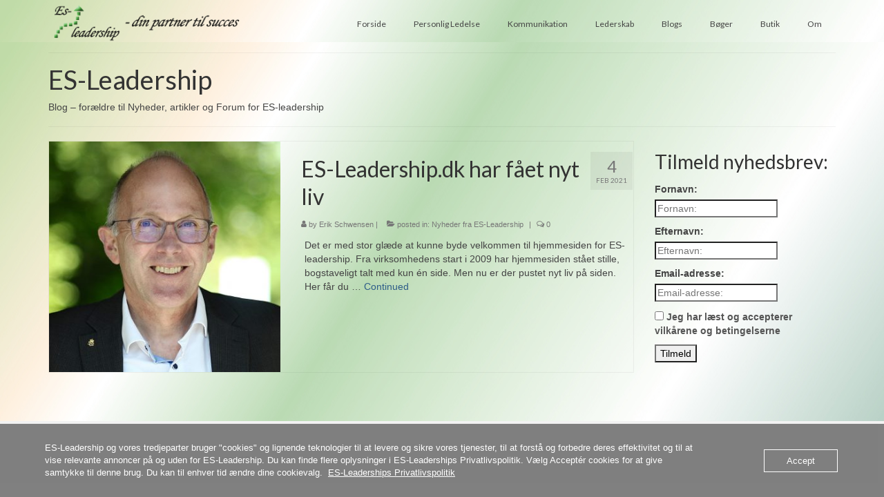

--- FILE ---
content_type: text/html; charset=UTF-8
request_url: https://www.es-leadership.dk/kategori/blogs-mv/blog-for-nyheder-artikler-og-forum-for-es-leadership/
body_size: 20821
content:
<!DOCTYPE html>
<html class="no-js" dir="ltr" lang="da-DK" prefix="og: https://ogp.me/ns#" itemscope="itemscope" itemtype="https://schema.org/WebPage">
<head>
  <meta charset="UTF-8">
  <meta name="viewport" content="width=device-width, initial-scale=1.0">
  <meta http-equiv="X-UA-Compatible" content="IE=edge">
  <title>ES-Leadership - ES-Leadership.dk</title>

		<!-- All in One SEO 4.9.3 - aioseo.com -->
	<meta name="description" content="Blog – forældre til Nyheder, artikler og Forum for ES-leadership" />
	<meta name="robots" content="max-image-preview:large" />
	<link rel="canonical" href="https://www.es-leadership.dk/kategori/blogs-mv/blog-for-nyheder-artikler-og-forum-for-es-leadership/" />
	<meta name="generator" content="All in One SEO (AIOSEO) 4.9.3" />
		<script type="application/ld+json" class="aioseo-schema">
			{"@context":"https:\/\/schema.org","@graph":[{"@type":"BreadcrumbList","@id":"https:\/\/www.es-leadership.dk\/kategori\/blogs-mv\/blog-for-nyheder-artikler-og-forum-for-es-leadership\/#breadcrumblist","itemListElement":[{"@type":"ListItem","@id":"https:\/\/www.es-leadership.dk#listItem","position":1,"name":"Home","item":"https:\/\/www.es-leadership.dk","nextItem":{"@type":"ListItem","@id":"https:\/\/www.es-leadership.dk\/kategori\/blogs-mv\/#listItem","name":"Blogs"}},{"@type":"ListItem","@id":"https:\/\/www.es-leadership.dk\/kategori\/blogs-mv\/#listItem","position":2,"name":"Blogs","item":"https:\/\/www.es-leadership.dk\/kategori\/blogs-mv\/","nextItem":{"@type":"ListItem","@id":"https:\/\/www.es-leadership.dk\/kategori\/blogs-mv\/blog-for-nyheder-artikler-og-forum-for-es-leadership\/#listItem","name":"ES-Leadership"},"previousItem":{"@type":"ListItem","@id":"https:\/\/www.es-leadership.dk#listItem","name":"Home"}},{"@type":"ListItem","@id":"https:\/\/www.es-leadership.dk\/kategori\/blogs-mv\/blog-for-nyheder-artikler-og-forum-for-es-leadership\/#listItem","position":3,"name":"ES-Leadership","previousItem":{"@type":"ListItem","@id":"https:\/\/www.es-leadership.dk\/kategori\/blogs-mv\/#listItem","name":"Blogs"}}]},{"@type":"CollectionPage","@id":"https:\/\/www.es-leadership.dk\/kategori\/blogs-mv\/blog-for-nyheder-artikler-og-forum-for-es-leadership\/#collectionpage","url":"https:\/\/www.es-leadership.dk\/kategori\/blogs-mv\/blog-for-nyheder-artikler-og-forum-for-es-leadership\/","name":"ES-Leadership - ES-Leadership.dk","description":"Blog \u2013 for\u00e6ldre til Nyheder, artikler og Forum for ES-leadership","inLanguage":"da-DK","isPartOf":{"@id":"https:\/\/www.es-leadership.dk\/#website"},"breadcrumb":{"@id":"https:\/\/www.es-leadership.dk\/kategori\/blogs-mv\/blog-for-nyheder-artikler-og-forum-for-es-leadership\/#breadcrumblist"}},{"@type":"Organization","@id":"https:\/\/www.es-leadership.dk\/#organization","name":"ES-Leadership.dk","description":"ES-Leadership - din partner til succes","url":"https:\/\/www.es-leadership.dk\/"},{"@type":"WebSite","@id":"https:\/\/www.es-leadership.dk\/#website","url":"https:\/\/www.es-leadership.dk\/","name":"ES-Leadership.dk","description":"ES-Leadership - din partner til succes","inLanguage":"da-DK","publisher":{"@id":"https:\/\/www.es-leadership.dk\/#organization"}}]}
		</script>
		<!-- All in One SEO -->

<link rel='dns-prefetch' href='//fonts.googleapis.com' />
<link rel="alternate" type="application/rss+xml" title="ES-Leadership.dk &raquo; Feed" href="https://www.es-leadership.dk/feed/" />
<link rel="alternate" type="application/rss+xml" title="ES-Leadership.dk &raquo;-kommentar-feed" href="https://www.es-leadership.dk/comments/feed/" />
<link rel="alternate" type="application/rss+xml" title="ES-Leadership.dk &raquo; ES-Leadership-kategori-feed" href="https://www.es-leadership.dk/kategori/blogs-mv/blog-for-nyheder-artikler-og-forum-for-es-leadership/feed/" />
		<!-- This site uses the Google Analytics by MonsterInsights plugin v9.11.1 - Using Analytics tracking - https://www.monsterinsights.com/ -->
							<script src="//www.googletagmanager.com/gtag/js?id=G-B9E8CZRQF7"  data-cfasync="false" data-wpfc-render="false" type="text/javascript" async></script>
			<script data-cfasync="false" data-wpfc-render="false" type="text/javascript">
				var mi_version = '9.11.1';
				var mi_track_user = true;
				var mi_no_track_reason = '';
								var MonsterInsightsDefaultLocations = {"page_location":"https:\/\/www.es-leadership.dk\/kategori\/blogs-mv\/blog-for-nyheder-artikler-og-forum-for-es-leadership\/"};
								if ( typeof MonsterInsightsPrivacyGuardFilter === 'function' ) {
					var MonsterInsightsLocations = (typeof MonsterInsightsExcludeQuery === 'object') ? MonsterInsightsPrivacyGuardFilter( MonsterInsightsExcludeQuery ) : MonsterInsightsPrivacyGuardFilter( MonsterInsightsDefaultLocations );
				} else {
					var MonsterInsightsLocations = (typeof MonsterInsightsExcludeQuery === 'object') ? MonsterInsightsExcludeQuery : MonsterInsightsDefaultLocations;
				}

								var disableStrs = [
										'ga-disable-G-B9E8CZRQF7',
									];

				/* Function to detect opted out users */
				function __gtagTrackerIsOptedOut() {
					for (var index = 0; index < disableStrs.length; index++) {
						if (document.cookie.indexOf(disableStrs[index] + '=true') > -1) {
							return true;
						}
					}

					return false;
				}

				/* Disable tracking if the opt-out cookie exists. */
				if (__gtagTrackerIsOptedOut()) {
					for (var index = 0; index < disableStrs.length; index++) {
						window[disableStrs[index]] = true;
					}
				}

				/* Opt-out function */
				function __gtagTrackerOptout() {
					for (var index = 0; index < disableStrs.length; index++) {
						document.cookie = disableStrs[index] + '=true; expires=Thu, 31 Dec 2099 23:59:59 UTC; path=/';
						window[disableStrs[index]] = true;
					}
				}

				if ('undefined' === typeof gaOptout) {
					function gaOptout() {
						__gtagTrackerOptout();
					}
				}
								window.dataLayer = window.dataLayer || [];

				window.MonsterInsightsDualTracker = {
					helpers: {},
					trackers: {},
				};
				if (mi_track_user) {
					function __gtagDataLayer() {
						dataLayer.push(arguments);
					}

					function __gtagTracker(type, name, parameters) {
						if (!parameters) {
							parameters = {};
						}

						if (parameters.send_to) {
							__gtagDataLayer.apply(null, arguments);
							return;
						}

						if (type === 'event') {
														parameters.send_to = monsterinsights_frontend.v4_id;
							var hookName = name;
							if (typeof parameters['event_category'] !== 'undefined') {
								hookName = parameters['event_category'] + ':' + name;
							}

							if (typeof MonsterInsightsDualTracker.trackers[hookName] !== 'undefined') {
								MonsterInsightsDualTracker.trackers[hookName](parameters);
							} else {
								__gtagDataLayer('event', name, parameters);
							}
							
						} else {
							__gtagDataLayer.apply(null, arguments);
						}
					}

					__gtagTracker('js', new Date());
					__gtagTracker('set', {
						'developer_id.dZGIzZG': true,
											});
					if ( MonsterInsightsLocations.page_location ) {
						__gtagTracker('set', MonsterInsightsLocations);
					}
										__gtagTracker('config', 'G-B9E8CZRQF7', {"forceSSL":"true","link_attribution":"true"} );
										window.gtag = __gtagTracker;										(function () {
						/* https://developers.google.com/analytics/devguides/collection/analyticsjs/ */
						/* ga and __gaTracker compatibility shim. */
						var noopfn = function () {
							return null;
						};
						var newtracker = function () {
							return new Tracker();
						};
						var Tracker = function () {
							return null;
						};
						var p = Tracker.prototype;
						p.get = noopfn;
						p.set = noopfn;
						p.send = function () {
							var args = Array.prototype.slice.call(arguments);
							args.unshift('send');
							__gaTracker.apply(null, args);
						};
						var __gaTracker = function () {
							var len = arguments.length;
							if (len === 0) {
								return;
							}
							var f = arguments[len - 1];
							if (typeof f !== 'object' || f === null || typeof f.hitCallback !== 'function') {
								if ('send' === arguments[0]) {
									var hitConverted, hitObject = false, action;
									if ('event' === arguments[1]) {
										if ('undefined' !== typeof arguments[3]) {
											hitObject = {
												'eventAction': arguments[3],
												'eventCategory': arguments[2],
												'eventLabel': arguments[4],
												'value': arguments[5] ? arguments[5] : 1,
											}
										}
									}
									if ('pageview' === arguments[1]) {
										if ('undefined' !== typeof arguments[2]) {
											hitObject = {
												'eventAction': 'page_view',
												'page_path': arguments[2],
											}
										}
									}
									if (typeof arguments[2] === 'object') {
										hitObject = arguments[2];
									}
									if (typeof arguments[5] === 'object') {
										Object.assign(hitObject, arguments[5]);
									}
									if ('undefined' !== typeof arguments[1].hitType) {
										hitObject = arguments[1];
										if ('pageview' === hitObject.hitType) {
											hitObject.eventAction = 'page_view';
										}
									}
									if (hitObject) {
										action = 'timing' === arguments[1].hitType ? 'timing_complete' : hitObject.eventAction;
										hitConverted = mapArgs(hitObject);
										__gtagTracker('event', action, hitConverted);
									}
								}
								return;
							}

							function mapArgs(args) {
								var arg, hit = {};
								var gaMap = {
									'eventCategory': 'event_category',
									'eventAction': 'event_action',
									'eventLabel': 'event_label',
									'eventValue': 'event_value',
									'nonInteraction': 'non_interaction',
									'timingCategory': 'event_category',
									'timingVar': 'name',
									'timingValue': 'value',
									'timingLabel': 'event_label',
									'page': 'page_path',
									'location': 'page_location',
									'title': 'page_title',
									'referrer' : 'page_referrer',
								};
								for (arg in args) {
																		if (!(!args.hasOwnProperty(arg) || !gaMap.hasOwnProperty(arg))) {
										hit[gaMap[arg]] = args[arg];
									} else {
										hit[arg] = args[arg];
									}
								}
								return hit;
							}

							try {
								f.hitCallback();
							} catch (ex) {
							}
						};
						__gaTracker.create = newtracker;
						__gaTracker.getByName = newtracker;
						__gaTracker.getAll = function () {
							return [];
						};
						__gaTracker.remove = noopfn;
						__gaTracker.loaded = true;
						window['__gaTracker'] = __gaTracker;
					})();
									} else {
										console.log("");
					(function () {
						function __gtagTracker() {
							return null;
						}

						window['__gtagTracker'] = __gtagTracker;
						window['gtag'] = __gtagTracker;
					})();
									}
			</script>
							<!-- / Google Analytics by MonsterInsights -->
		<style id='wp-img-auto-sizes-contain-inline-css' type='text/css'>
img:is([sizes=auto i],[sizes^="auto," i]){contain-intrinsic-size:3000px 1500px}
/*# sourceURL=wp-img-auto-sizes-contain-inline-css */
</style>
<link rel='stylesheet' id='embed-pdf-viewer-css' href='https://usercontent.one/wp/www.es-leadership.dk/wp-content/plugins/embed-pdf-viewer/css/embed-pdf-viewer.css?ver=2.4.6' type='text/css' media='screen' />
<style id='wp-emoji-styles-inline-css' type='text/css'>

	img.wp-smiley, img.emoji {
		display: inline !important;
		border: none !important;
		box-shadow: none !important;
		height: 1em !important;
		width: 1em !important;
		margin: 0 0.07em !important;
		vertical-align: -0.1em !important;
		background: none !important;
		padding: 0 !important;
	}
/*# sourceURL=wp-emoji-styles-inline-css */
</style>
<style id='wp-block-library-inline-css' type='text/css'>
:root{--wp-block-synced-color:#7a00df;--wp-block-synced-color--rgb:122,0,223;--wp-bound-block-color:var(--wp-block-synced-color);--wp-editor-canvas-background:#ddd;--wp-admin-theme-color:#007cba;--wp-admin-theme-color--rgb:0,124,186;--wp-admin-theme-color-darker-10:#006ba1;--wp-admin-theme-color-darker-10--rgb:0,107,160.5;--wp-admin-theme-color-darker-20:#005a87;--wp-admin-theme-color-darker-20--rgb:0,90,135;--wp-admin-border-width-focus:2px}@media (min-resolution:192dpi){:root{--wp-admin-border-width-focus:1.5px}}.wp-element-button{cursor:pointer}:root .has-very-light-gray-background-color{background-color:#eee}:root .has-very-dark-gray-background-color{background-color:#313131}:root .has-very-light-gray-color{color:#eee}:root .has-very-dark-gray-color{color:#313131}:root .has-vivid-green-cyan-to-vivid-cyan-blue-gradient-background{background:linear-gradient(135deg,#00d084,#0693e3)}:root .has-purple-crush-gradient-background{background:linear-gradient(135deg,#34e2e4,#4721fb 50%,#ab1dfe)}:root .has-hazy-dawn-gradient-background{background:linear-gradient(135deg,#faaca8,#dad0ec)}:root .has-subdued-olive-gradient-background{background:linear-gradient(135deg,#fafae1,#67a671)}:root .has-atomic-cream-gradient-background{background:linear-gradient(135deg,#fdd79a,#004a59)}:root .has-nightshade-gradient-background{background:linear-gradient(135deg,#330968,#31cdcf)}:root .has-midnight-gradient-background{background:linear-gradient(135deg,#020381,#2874fc)}:root{--wp--preset--font-size--normal:16px;--wp--preset--font-size--huge:42px}.has-regular-font-size{font-size:1em}.has-larger-font-size{font-size:2.625em}.has-normal-font-size{font-size:var(--wp--preset--font-size--normal)}.has-huge-font-size{font-size:var(--wp--preset--font-size--huge)}.has-text-align-center{text-align:center}.has-text-align-left{text-align:left}.has-text-align-right{text-align:right}.has-fit-text{white-space:nowrap!important}#end-resizable-editor-section{display:none}.aligncenter{clear:both}.items-justified-left{justify-content:flex-start}.items-justified-center{justify-content:center}.items-justified-right{justify-content:flex-end}.items-justified-space-between{justify-content:space-between}.screen-reader-text{border:0;clip-path:inset(50%);height:1px;margin:-1px;overflow:hidden;padding:0;position:absolute;width:1px;word-wrap:normal!important}.screen-reader-text:focus{background-color:#ddd;clip-path:none;color:#444;display:block;font-size:1em;height:auto;left:5px;line-height:normal;padding:15px 23px 14px;text-decoration:none;top:5px;width:auto;z-index:100000}html :where(.has-border-color){border-style:solid}html :where([style*=border-top-color]){border-top-style:solid}html :where([style*=border-right-color]){border-right-style:solid}html :where([style*=border-bottom-color]){border-bottom-style:solid}html :where([style*=border-left-color]){border-left-style:solid}html :where([style*=border-width]){border-style:solid}html :where([style*=border-top-width]){border-top-style:solid}html :where([style*=border-right-width]){border-right-style:solid}html :where([style*=border-bottom-width]){border-bottom-style:solid}html :where([style*=border-left-width]){border-left-style:solid}html :where(img[class*=wp-image-]){height:auto;max-width:100%}:where(figure){margin:0 0 1em}html :where(.is-position-sticky){--wp-admin--admin-bar--position-offset:var(--wp-admin--admin-bar--height,0px)}@media screen and (max-width:600px){html :where(.is-position-sticky){--wp-admin--admin-bar--position-offset:0px}}

/*# sourceURL=wp-block-library-inline-css */
</style><style id='wp-block-paragraph-inline-css' type='text/css'>
.is-small-text{font-size:.875em}.is-regular-text{font-size:1em}.is-large-text{font-size:2.25em}.is-larger-text{font-size:3em}.has-drop-cap:not(:focus):first-letter{float:left;font-size:8.4em;font-style:normal;font-weight:100;line-height:.68;margin:.05em .1em 0 0;text-transform:uppercase}body.rtl .has-drop-cap:not(:focus):first-letter{float:none;margin-left:.1em}p.has-drop-cap.has-background{overflow:hidden}:root :where(p.has-background){padding:1.25em 2.375em}:where(p.has-text-color:not(.has-link-color)) a{color:inherit}p.has-text-align-left[style*="writing-mode:vertical-lr"],p.has-text-align-right[style*="writing-mode:vertical-rl"]{rotate:180deg}
/*# sourceURL=https://www.es-leadership.dk/wp-includes/blocks/paragraph/style.min.css */
</style>
<style id='global-styles-inline-css' type='text/css'>
:root{--wp--preset--aspect-ratio--square: 1;--wp--preset--aspect-ratio--4-3: 4/3;--wp--preset--aspect-ratio--3-4: 3/4;--wp--preset--aspect-ratio--3-2: 3/2;--wp--preset--aspect-ratio--2-3: 2/3;--wp--preset--aspect-ratio--16-9: 16/9;--wp--preset--aspect-ratio--9-16: 9/16;--wp--preset--color--black: #000;--wp--preset--color--cyan-bluish-gray: #abb8c3;--wp--preset--color--white: #fff;--wp--preset--color--pale-pink: #f78da7;--wp--preset--color--vivid-red: #cf2e2e;--wp--preset--color--luminous-vivid-orange: #ff6900;--wp--preset--color--luminous-vivid-amber: #fcb900;--wp--preset--color--light-green-cyan: #7bdcb5;--wp--preset--color--vivid-green-cyan: #00d084;--wp--preset--color--pale-cyan-blue: #8ed1fc;--wp--preset--color--vivid-cyan-blue: #0693e3;--wp--preset--color--vivid-purple: #9b51e0;--wp--preset--color--virtue-primary: #2d5c88;--wp--preset--color--virtue-primary-light: #6c8dab;--wp--preset--color--very-light-gray: #eee;--wp--preset--color--very-dark-gray: #444;--wp--preset--gradient--vivid-cyan-blue-to-vivid-purple: linear-gradient(135deg,rgb(6,147,227) 0%,rgb(155,81,224) 100%);--wp--preset--gradient--light-green-cyan-to-vivid-green-cyan: linear-gradient(135deg,rgb(122,220,180) 0%,rgb(0,208,130) 100%);--wp--preset--gradient--luminous-vivid-amber-to-luminous-vivid-orange: linear-gradient(135deg,rgb(252,185,0) 0%,rgb(255,105,0) 100%);--wp--preset--gradient--luminous-vivid-orange-to-vivid-red: linear-gradient(135deg,rgb(255,105,0) 0%,rgb(207,46,46) 100%);--wp--preset--gradient--very-light-gray-to-cyan-bluish-gray: linear-gradient(135deg,rgb(238,238,238) 0%,rgb(169,184,195) 100%);--wp--preset--gradient--cool-to-warm-spectrum: linear-gradient(135deg,rgb(74,234,220) 0%,rgb(151,120,209) 20%,rgb(207,42,186) 40%,rgb(238,44,130) 60%,rgb(251,105,98) 80%,rgb(254,248,76) 100%);--wp--preset--gradient--blush-light-purple: linear-gradient(135deg,rgb(255,206,236) 0%,rgb(152,150,240) 100%);--wp--preset--gradient--blush-bordeaux: linear-gradient(135deg,rgb(254,205,165) 0%,rgb(254,45,45) 50%,rgb(107,0,62) 100%);--wp--preset--gradient--luminous-dusk: linear-gradient(135deg,rgb(255,203,112) 0%,rgb(199,81,192) 50%,rgb(65,88,208) 100%);--wp--preset--gradient--pale-ocean: linear-gradient(135deg,rgb(255,245,203) 0%,rgb(182,227,212) 50%,rgb(51,167,181) 100%);--wp--preset--gradient--electric-grass: linear-gradient(135deg,rgb(202,248,128) 0%,rgb(113,206,126) 100%);--wp--preset--gradient--midnight: linear-gradient(135deg,rgb(2,3,129) 0%,rgb(40,116,252) 100%);--wp--preset--font-size--small: 13px;--wp--preset--font-size--medium: 20px;--wp--preset--font-size--large: 36px;--wp--preset--font-size--x-large: 42px;--wp--preset--spacing--20: 0.44rem;--wp--preset--spacing--30: 0.67rem;--wp--preset--spacing--40: 1rem;--wp--preset--spacing--50: 1.5rem;--wp--preset--spacing--60: 2.25rem;--wp--preset--spacing--70: 3.38rem;--wp--preset--spacing--80: 5.06rem;--wp--preset--shadow--natural: 6px 6px 9px rgba(0, 0, 0, 0.2);--wp--preset--shadow--deep: 12px 12px 50px rgba(0, 0, 0, 0.4);--wp--preset--shadow--sharp: 6px 6px 0px rgba(0, 0, 0, 0.2);--wp--preset--shadow--outlined: 6px 6px 0px -3px rgb(255, 255, 255), 6px 6px rgb(0, 0, 0);--wp--preset--shadow--crisp: 6px 6px 0px rgb(0, 0, 0);}:where(.is-layout-flex){gap: 0.5em;}:where(.is-layout-grid){gap: 0.5em;}body .is-layout-flex{display: flex;}.is-layout-flex{flex-wrap: wrap;align-items: center;}.is-layout-flex > :is(*, div){margin: 0;}body .is-layout-grid{display: grid;}.is-layout-grid > :is(*, div){margin: 0;}:where(.wp-block-columns.is-layout-flex){gap: 2em;}:where(.wp-block-columns.is-layout-grid){gap: 2em;}:where(.wp-block-post-template.is-layout-flex){gap: 1.25em;}:where(.wp-block-post-template.is-layout-grid){gap: 1.25em;}.has-black-color{color: var(--wp--preset--color--black) !important;}.has-cyan-bluish-gray-color{color: var(--wp--preset--color--cyan-bluish-gray) !important;}.has-white-color{color: var(--wp--preset--color--white) !important;}.has-pale-pink-color{color: var(--wp--preset--color--pale-pink) !important;}.has-vivid-red-color{color: var(--wp--preset--color--vivid-red) !important;}.has-luminous-vivid-orange-color{color: var(--wp--preset--color--luminous-vivid-orange) !important;}.has-luminous-vivid-amber-color{color: var(--wp--preset--color--luminous-vivid-amber) !important;}.has-light-green-cyan-color{color: var(--wp--preset--color--light-green-cyan) !important;}.has-vivid-green-cyan-color{color: var(--wp--preset--color--vivid-green-cyan) !important;}.has-pale-cyan-blue-color{color: var(--wp--preset--color--pale-cyan-blue) !important;}.has-vivid-cyan-blue-color{color: var(--wp--preset--color--vivid-cyan-blue) !important;}.has-vivid-purple-color{color: var(--wp--preset--color--vivid-purple) !important;}.has-black-background-color{background-color: var(--wp--preset--color--black) !important;}.has-cyan-bluish-gray-background-color{background-color: var(--wp--preset--color--cyan-bluish-gray) !important;}.has-white-background-color{background-color: var(--wp--preset--color--white) !important;}.has-pale-pink-background-color{background-color: var(--wp--preset--color--pale-pink) !important;}.has-vivid-red-background-color{background-color: var(--wp--preset--color--vivid-red) !important;}.has-luminous-vivid-orange-background-color{background-color: var(--wp--preset--color--luminous-vivid-orange) !important;}.has-luminous-vivid-amber-background-color{background-color: var(--wp--preset--color--luminous-vivid-amber) !important;}.has-light-green-cyan-background-color{background-color: var(--wp--preset--color--light-green-cyan) !important;}.has-vivid-green-cyan-background-color{background-color: var(--wp--preset--color--vivid-green-cyan) !important;}.has-pale-cyan-blue-background-color{background-color: var(--wp--preset--color--pale-cyan-blue) !important;}.has-vivid-cyan-blue-background-color{background-color: var(--wp--preset--color--vivid-cyan-blue) !important;}.has-vivid-purple-background-color{background-color: var(--wp--preset--color--vivid-purple) !important;}.has-black-border-color{border-color: var(--wp--preset--color--black) !important;}.has-cyan-bluish-gray-border-color{border-color: var(--wp--preset--color--cyan-bluish-gray) !important;}.has-white-border-color{border-color: var(--wp--preset--color--white) !important;}.has-pale-pink-border-color{border-color: var(--wp--preset--color--pale-pink) !important;}.has-vivid-red-border-color{border-color: var(--wp--preset--color--vivid-red) !important;}.has-luminous-vivid-orange-border-color{border-color: var(--wp--preset--color--luminous-vivid-orange) !important;}.has-luminous-vivid-amber-border-color{border-color: var(--wp--preset--color--luminous-vivid-amber) !important;}.has-light-green-cyan-border-color{border-color: var(--wp--preset--color--light-green-cyan) !important;}.has-vivid-green-cyan-border-color{border-color: var(--wp--preset--color--vivid-green-cyan) !important;}.has-pale-cyan-blue-border-color{border-color: var(--wp--preset--color--pale-cyan-blue) !important;}.has-vivid-cyan-blue-border-color{border-color: var(--wp--preset--color--vivid-cyan-blue) !important;}.has-vivid-purple-border-color{border-color: var(--wp--preset--color--vivid-purple) !important;}.has-vivid-cyan-blue-to-vivid-purple-gradient-background{background: var(--wp--preset--gradient--vivid-cyan-blue-to-vivid-purple) !important;}.has-light-green-cyan-to-vivid-green-cyan-gradient-background{background: var(--wp--preset--gradient--light-green-cyan-to-vivid-green-cyan) !important;}.has-luminous-vivid-amber-to-luminous-vivid-orange-gradient-background{background: var(--wp--preset--gradient--luminous-vivid-amber-to-luminous-vivid-orange) !important;}.has-luminous-vivid-orange-to-vivid-red-gradient-background{background: var(--wp--preset--gradient--luminous-vivid-orange-to-vivid-red) !important;}.has-very-light-gray-to-cyan-bluish-gray-gradient-background{background: var(--wp--preset--gradient--very-light-gray-to-cyan-bluish-gray) !important;}.has-cool-to-warm-spectrum-gradient-background{background: var(--wp--preset--gradient--cool-to-warm-spectrum) !important;}.has-blush-light-purple-gradient-background{background: var(--wp--preset--gradient--blush-light-purple) !important;}.has-blush-bordeaux-gradient-background{background: var(--wp--preset--gradient--blush-bordeaux) !important;}.has-luminous-dusk-gradient-background{background: var(--wp--preset--gradient--luminous-dusk) !important;}.has-pale-ocean-gradient-background{background: var(--wp--preset--gradient--pale-ocean) !important;}.has-electric-grass-gradient-background{background: var(--wp--preset--gradient--electric-grass) !important;}.has-midnight-gradient-background{background: var(--wp--preset--gradient--midnight) !important;}.has-small-font-size{font-size: var(--wp--preset--font-size--small) !important;}.has-medium-font-size{font-size: var(--wp--preset--font-size--medium) !important;}.has-large-font-size{font-size: var(--wp--preset--font-size--large) !important;}.has-x-large-font-size{font-size: var(--wp--preset--font-size--x-large) !important;}
/*# sourceURL=global-styles-inline-css */
</style>

<style id='classic-theme-styles-inline-css' type='text/css'>
/*! This file is auto-generated */
.wp-block-button__link{color:#fff;background-color:#32373c;border-radius:9999px;box-shadow:none;text-decoration:none;padding:calc(.667em + 2px) calc(1.333em + 2px);font-size:1.125em}.wp-block-file__button{background:#32373c;color:#fff;text-decoration:none}
/*# sourceURL=/wp-includes/css/classic-themes.min.css */
</style>
<link rel='stylesheet' id='bbp-default-css' href='https://usercontent.one/wp/www.es-leadership.dk/wp-content/plugins/bbpress/templates/default/css/bbpress.min.css?ver=2.6.14' type='text/css' media='all' />
<link rel='stylesheet' id='contact-form-7-css' href='https://usercontent.one/wp/www.es-leadership.dk/wp-content/plugins/contact-form-7/includes/css/styles.css?ver=6.1.4' type='text/css' media='all' />
<link rel='stylesheet' id='oc_cb_css_fr-css' href='https://usercontent.one/wp/www.es-leadership.dk/wp-content/plugins/onecom-themes-plugins/assets/min-css/cookie-banner-frontend.min.css?ver=5.0.1' type='text/css' media='all' />
<link rel='stylesheet' id='SFSImainCss-css' href='https://usercontent.one/wp/www.es-leadership.dk/wp-content/plugins/ultimate-social-media-icons/css/sfsi-style.css?ver=2.9.6' type='text/css' media='all' />
<style id='woocommerce-inline-inline-css' type='text/css'>
.woocommerce form .form-row .required { visibility: visible; }
/*# sourceURL=woocommerce-inline-inline-css */
</style>
<style id='kadence-blocks-global-variables-inline-css' type='text/css'>
:root {--global-kb-font-size-sm:clamp(0.8rem, 0.73rem + 0.217vw, 0.9rem);--global-kb-font-size-md:clamp(1.1rem, 0.995rem + 0.326vw, 1.25rem);--global-kb-font-size-lg:clamp(1.75rem, 1.576rem + 0.543vw, 2rem);--global-kb-font-size-xl:clamp(2.25rem, 1.728rem + 1.63vw, 3rem);--global-kb-font-size-xxl:clamp(2.5rem, 1.456rem + 3.26vw, 4rem);--global-kb-font-size-xxxl:clamp(2.75rem, 0.489rem + 7.065vw, 6rem);}:root {--global-palette1: #3182CE;--global-palette2: #2B6CB0;--global-palette3: #1A202C;--global-palette4: #2D3748;--global-palette5: #4A5568;--global-palette6: #718096;--global-palette7: #EDF2F7;--global-palette8: #F7FAFC;--global-palette9: #ffffff;}
/*# sourceURL=kadence-blocks-global-variables-inline-css */
</style>
<link rel='stylesheet' id='kadence_slider_css-css' href='https://usercontent.one/wp/www.es-leadership.dk/wp-content/plugins/kadence-slider/css/ksp.css?ver=2.3.6' type='text/css' media='all' />
<link rel='stylesheet' id='virtue_theme-css' href='https://usercontent.one/wp/www.es-leadership.dk/wp-content/themes/virtue/assets/css/virtue.css?ver=3.4.14' type='text/css' media='all' />
<link rel='stylesheet' id='virtue_skin-css' href='https://usercontent.one/wp/www.es-leadership.dk/wp-content/themes/virtue/assets/css/skins/default.css?ver=3.4.14' type='text/css' media='all' />
<link rel='stylesheet' id='redux-google-fonts-virtue-css' href='https://fonts.googleapis.com/css?family=Lato%3A400%2C700&#038;ver=b0c33113a2fbbacefd2e5d65b6c77c11' type='text/css' media='all' />
<link rel='stylesheet' id='redux-google-fonts-kadence_slider-css' href='https://fonts.googleapis.com/css?family=Raleway%3A800%2C600%2C400%2C300%2C200&#038;ver=b0c33113a2fbbacefd2e5d65b6c77c11' type='text/css' media='all' />
<script type="text/javascript" src="https://usercontent.one/wp/www.es-leadership.dk/wp-content/plugins/google-analytics-for-wordpress/assets/js/frontend-gtag.min.js?ver=9.11.1" id="monsterinsights-frontend-script-js" async="async" data-wp-strategy="async"></script>
<script data-cfasync="false" data-wpfc-render="false" type="text/javascript" id='monsterinsights-frontend-script-js-extra'>/* <![CDATA[ */
var monsterinsights_frontend = {"js_events_tracking":"true","download_extensions":"doc,pdf,ppt,zip,xls,docx,pptx,xlsx","inbound_paths":"[{\"path\":\"\\\/go\\\/\",\"label\":\"affiliate\"},{\"path\":\"\\\/recommend\\\/\",\"label\":\"affiliate\"}]","home_url":"https:\/\/www.es-leadership.dk","hash_tracking":"false","v4_id":"G-B9E8CZRQF7"};/* ]]> */
</script>
<script type="text/javascript" src="https://www.es-leadership.dk/wp-includes/js/jquery/jquery.min.js?ver=3.7.1" id="jquery-core-js"></script>
<script type="text/javascript" src="https://www.es-leadership.dk/wp-includes/js/jquery/jquery-migrate.min.js?ver=3.4.1" id="jquery-migrate-js"></script>
<script type="text/javascript" src="https://usercontent.one/wp/www.es-leadership.dk/wp-content/plugins/woocommerce/assets/js/jquery-blockui/jquery.blockUI.min.js?ver=2.7.0-wc.10.4.3" id="wc-jquery-blockui-js" defer="defer" data-wp-strategy="defer"></script>
<script type="text/javascript" id="wc-add-to-cart-js-extra">
/* <![CDATA[ */
var wc_add_to_cart_params = {"ajax_url":"/wp-admin/admin-ajax.php","wc_ajax_url":"/?wc-ajax=%%endpoint%%","i18n_view_cart":"Se kurv","cart_url":"https://www.es-leadership.dk/kurv/","is_cart":"","cart_redirect_after_add":"no"};
//# sourceURL=wc-add-to-cart-js-extra
/* ]]> */
</script>
<script type="text/javascript" src="https://usercontent.one/wp/www.es-leadership.dk/wp-content/plugins/woocommerce/assets/js/frontend/add-to-cart.min.js?ver=10.4.3" id="wc-add-to-cart-js" defer="defer" data-wp-strategy="defer"></script>
<script type="text/javascript" src="https://usercontent.one/wp/www.es-leadership.dk/wp-content/plugins/woocommerce/assets/js/js-cookie/js.cookie.min.js?ver=2.1.4-wc.10.4.3" id="wc-js-cookie-js" defer="defer" data-wp-strategy="defer"></script>
<script type="text/javascript" id="woocommerce-js-extra">
/* <![CDATA[ */
var woocommerce_params = {"ajax_url":"/wp-admin/admin-ajax.php","wc_ajax_url":"/?wc-ajax=%%endpoint%%","i18n_password_show":"Vis adgangskode","i18n_password_hide":"Skjul adgangskode"};
//# sourceURL=woocommerce-js-extra
/* ]]> */
</script>
<script type="text/javascript" src="https://usercontent.one/wp/www.es-leadership.dk/wp-content/plugins/woocommerce/assets/js/frontend/woocommerce.min.js?ver=10.4.3" id="woocommerce-js" defer="defer" data-wp-strategy="defer"></script>
<link rel="https://api.w.org/" href="https://www.es-leadership.dk/wp-json/" /><link rel="alternate" title="JSON" type="application/json" href="https://www.es-leadership.dk/wp-json/wp/v2/categories/28" /><link rel="EditURI" type="application/rsd+xml" title="RSD" href="https://www.es-leadership.dk/xmlrpc.php?rsd" />

<style>[class*=" icon-oc-"],[class^=icon-oc-]{speak:none;font-style:normal;font-weight:400;font-variant:normal;text-transform:none;line-height:1;-webkit-font-smoothing:antialiased;-moz-osx-font-smoothing:grayscale}.icon-oc-one-com-white-32px-fill:before{content:"901"}.icon-oc-one-com:before{content:"900"}#one-com-icon,.toplevel_page_onecom-wp .wp-menu-image{speak:none;display:flex;align-items:center;justify-content:center;text-transform:none;line-height:1;-webkit-font-smoothing:antialiased;-moz-osx-font-smoothing:grayscale}.onecom-wp-admin-bar-item>a,.toplevel_page_onecom-wp>.wp-menu-name{font-size:16px;font-weight:400;line-height:1}.toplevel_page_onecom-wp>.wp-menu-name img{width:69px;height:9px;}.wp-submenu-wrap.wp-submenu>.wp-submenu-head>img{width:88px;height:auto}.onecom-wp-admin-bar-item>a img{height:7px!important}.onecom-wp-admin-bar-item>a img,.toplevel_page_onecom-wp>.wp-menu-name img{opacity:.8}.onecom-wp-admin-bar-item.hover>a img,.toplevel_page_onecom-wp.wp-has-current-submenu>.wp-menu-name img,li.opensub>a.toplevel_page_onecom-wp>.wp-menu-name img{opacity:1}#one-com-icon:before,.onecom-wp-admin-bar-item>a:before,.toplevel_page_onecom-wp>.wp-menu-image:before{content:'';position:static!important;background-color:rgba(240,245,250,.4);border-radius:102px;width:18px;height:18px;padding:0!important}.onecom-wp-admin-bar-item>a:before{width:14px;height:14px}.onecom-wp-admin-bar-item.hover>a:before,.toplevel_page_onecom-wp.opensub>a>.wp-menu-image:before,.toplevel_page_onecom-wp.wp-has-current-submenu>.wp-menu-image:before{background-color:#76b82a}.onecom-wp-admin-bar-item>a{display:inline-flex!important;align-items:center;justify-content:center}#one-com-logo-wrapper{font-size:4em}#one-com-icon{vertical-align:middle}.imagify-welcome{display:none !important;}</style><meta name="follow.[base64]" content="QTEVfysCdw3TxyV5QSX5"/><style type="text/css">#logo {padding-top:5px;}#logo {padding-bottom:0px;}#logo {margin-left:0px;}#logo {margin-right:77px;}#nav-main {margin-top:16px;}#nav-main {margin-bottom:0px;}.headerfont, .tp-caption {font-family:Lato;}.topbarmenu ul li {font-family:Lato;}input[type=number]::-webkit-inner-spin-button, input[type=number]::-webkit-outer-spin-button { -webkit-appearance: none; margin: 0; } input[type=number] {-moz-appearance: textfield;}.quantity input::-webkit-outer-spin-button,.quantity input::-webkit-inner-spin-button {display: none;}.contentclass, .nav-tabs>.active>a, .nav-tabs>.active>a:hover, .nav-tabs>.active>a:focus {background: url(https://usercontent.one/wp/www.es-leadership.dk/wp-content/uploads/2020/12/Baggrund.jpg)   ;}.headerclass {background: url(https://usercontent.one/wp/www.es-leadership.dk/wp-content/uploads/2020/12/Baggrund.jpg)   ;}.product_item .product_details h5 {text-transform: none;}.product_item .product_details h5 {min-height:40px;}.entry-content p { margin-bottom:16px;}</style>	<noscript><style>.woocommerce-product-gallery{ opacity: 1 !important; }</style></noscript>
	<style type="text/css" title="dynamic-css" class="options-output">header #logo a.brand,.logofont{font-family:Lato;line-height:40px;font-weight:400;font-style:normal;font-size:32px;}.kad_tagline{font-family:Lato;line-height:20px;font-weight:400;font-style:normal;color:#444444;font-size:14px;}.product_item .product_details h5{font-family:Lato;line-height:20px;font-weight:700;font-style:normal;font-size:16px;}h1{font-family:Lato;line-height:40px;font-weight:400;font-style:normal;font-size:38px;}h2{font-family:Lato;line-height:40px;font-weight:normal;font-style:normal;font-size:32px;}h3{font-family:Lato;line-height:40px;font-weight:400;font-style:normal;font-size:28px;}h4{font-family:Lato;line-height:40px;font-weight:400;font-style:normal;font-size:24px;}h5{font-family:Lato;line-height:24px;font-weight:700;font-style:normal;font-size:18px;}body{font-family:Verdana, Geneva, sans-serif;line-height:20px;font-weight:400;font-style:normal;font-size:14px;}#nav-main ul.sf-menu a{font-family:Lato;line-height:18px;font-weight:400;font-style:normal;font-size:12px;}#nav-second ul.sf-menu a{font-family:Lato;line-height:22px;font-weight:400;font-style:normal;font-size:18px;}.kad-nav-inner .kad-mnav, .kad-mobile-nav .kad-nav-inner li a,.nav-trigger-case{font-family:Lato;line-height:20px;font-weight:400;font-style:normal;font-size:16px;}</style><link rel='stylesheet' id='wc-blocks-style-css' href='https://usercontent.one/wp/www.es-leadership.dk/wp-content/plugins/woocommerce/assets/client/blocks/wc-blocks.css?ver=wc-10.4.3' type='text/css' media='all' />
</head>
<body class="archive category category-blog-for-nyheder-artikler-og-forum-for-es-leadership category-28 wp-custom-logo wp-embed-responsive wp-theme-virtue theme-virtue sfsi_actvite_theme_default woocommerce-no-js wide">
	<div id="kt-skip-link"><a href="#content">Skip to Main Content</a></div>
<script type="text/javascript" id="bbp-swap-no-js-body-class">
	document.body.className = document.body.className.replace( 'bbp-no-js', 'bbp-js' );
</script>


	<div id="wrapper" class="container">
	<header class="banner headerclass" itemscope itemtype="https://schema.org/WPHeader">
		<div class="container">
		<div class="row">
			<div class="col-md-4 clearfix kad-header-left">
				<div id="logo" class="logocase">
					<a class="brand logofont" href="https://www.es-leadership.dk/">
													<div id="thelogo">
								<img src="https://usercontent.one/wp/www.es-leadership.dk/wp-content/uploads/2020/12/ES-leadership-Logo-Version-2.gif" alt="ES-Leadership.dk" width="1280" height="252" class="kad-standard-logo" />
															</div>
												</a>
									</div> <!-- Close #logo -->
			</div><!-- close logo span -->
							<div class="col-md-8 kad-header-right">
					<nav id="nav-main" class="clearfix" itemscope itemtype="https://schema.org/SiteNavigationElement">
						<ul id="menu-hovedmenu" class="sf-menu"><li  class=" menu-item-105"><a href="https://www.es-leadership.dk/"><span>Forside</span></a></li>
<li  class=" sf-dropdown menu-item-300"><a href="https://www.es-leadership.dk/personlig-ledelse/"><span>Personlig Ledelse</span></a>
<ul class="sub-menu sf-dropdown-menu dropdown">
	<li  class=" menu-item-888"><a href="https://www.es-leadership.dk/metal-fitness-der-virker/"><span>Metal Fitness – der virker</span></a></li>
</ul>
</li>
<li  class=" menu-item-305"><a href="https://www.es-leadership.dk/styrk-din-kommunikation/"><span>Kommunikation</span></a></li>
<li  class=" menu-item-311"><a href="https://www.es-leadership.dk/styrk-dit-lederskab/"><span>Lederskab</span></a></li>
<li  class=" sf-dropdown menu-item-743"><a href="https://www.es-leadership.dk/blogs/"><span>Blogs</span></a>
<ul class="sub-menu sf-dropdown-menu dropdown">
	<li  class=" sf-dropdown-submenu menu-item-699"><a href="https://www.es-leadership.dk/es-leadership-blogs/"><span>ES-Leadership</span></a>
	<ul class="sub-menu sf-dropdown-menu dropdown">
		<li  class=" menu-item-375"><a href="https://www.es-leadership.dk/kategori/blogs-mv/blog-for-nyheder-artikler-og-forum-for-es-leadership/nyheder-fra-es-leadership/"><span>Nyheder</span></a></li>
		<li  class=" menu-item-371"><a href="https://www.es-leadership.dk/kategori/blogs-mv/es-leadership-artikler/"><span>Artikler</span></a>
		<ul class="sub-menu sf-dropdown-menu dropdown">
			<li  class=" menu-item-1958"><a href="https://www.es-leadership.dk/god-kommunikation-er-hovednoeglen/"><span>God Kommunikation er hovednøglen</span></a></li>
			<li  class=" menu-item-1959"><a href="https://www.es-leadership.dk/det-mentale-udgangspunkt-taeller/"><span>Det mentale udgangspunkt tæller</span></a></li>
			<li  class=" menu-item-1960"><a href="https://www.es-leadership.dk/om-at-naa-sine-maal/"><span>Om at nå sine mål</span></a></li>
			<li  class=" menu-item-1961"><a href="https://www.es-leadership.dk/om-at-beslutte-sig/"><span>Om at beslutte sig</span></a></li>
			<li  class=" menu-item-1962"><a href="https://www.es-leadership.dk/om-at-saette-sig-maal/"><span>Om at sætte sig mål</span></a></li>
			<li  class=" menu-item-1963"><a href="https://www.es-leadership.dk/personlige-ledelsesprincipper/"><span>Personlige ledelsesprincipper</span></a></li>
			<li  class=" menu-item-1964"><a href="https://www.es-leadership.dk/hvad-kendetegner-den-gode-leder/"><span>Hvad kendetegner den gode leder?</span></a></li>
			<li  class=" menu-item-1965"><a href="https://www.es-leadership.dk/godt-lederskab/"><span>Godt Lederskab</span></a></li>
			<li  class=" menu-item-1966"><a href="https://www.es-leadership.dk/lederens-etik-og-moral/"><span>Lederens etik og moral</span></a></li>
			<li  class=" menu-item-1967"><a href="https://www.es-leadership.dk/lederens-vaerdigrundlag/"><span>Lederens værdigrundlag</span></a></li>
			<li  class=" menu-item-1968"><a href="https://www.es-leadership.dk/lederens-overbevisninger-om-heliotropi-styrke-og-tvivl/"><span>Lederens overbevisninger om heliotropi, styrke og tvivl</span></a></li>
			<li  class=" menu-item-1969"><a href="https://www.es-leadership.dk/lederens-overbevisninger-om-modstand-ikke-kommunikation-og-adfaerd/"><span>Lederens overbevisninger om modstand, ikke-kommunikation og adfærd</span></a></li>
			<li  class=" menu-item-1970"><a href="https://www.es-leadership.dk/lederens-overbevisninger-omhensigt-ressourcer-og-fleksibilitet/"><span>Lederens overbevisninger om hensigt, ressourcer og fleksibilitet</span></a></li>
			<li  class=" menu-item-1971"><a href="https://www.es-leadership.dk/lederens-kommunikation-valg-og-feedback/"><span>Lederens kommunikation, valg og feedback</span></a></li>
			<li  class=" menu-item-1978"><a href="https://www.es-leadership.dk/lederens-mentale-fitness/"><span>Lederens Mentale Fitness</span></a></li>
			<li  class=" menu-item-1979"><a href="https://www.es-leadership.dk/lederens-respekt-for-andres-model-af-verden/"><span>Lederens respekt for andres model af verden</span></a></li>
			<li  class=" menu-item-1975"><a href="https://www.es-leadership.dk/leder-identitet-hvem-er-du-som-leder/"><span>Leder-identitet – Hvem er du som leder?</span></a></li>
			<li  class=" menu-item-1974"><a href="https://www.es-leadership.dk/kunsten-at-lede/"><span>Kunsten at lede</span></a></li>
			<li  class=" menu-item-1972"><a href="https://www.es-leadership.dk/det-handler-om-ledelse/"><span>Det handler om ledelse</span></a></li>
		</ul>
</li>
		<li  class=" menu-item-138"><a href="https://www.es-leadership.dk/forums/forum/debatforum-for-es-leadership/"><span>Debatforum</span></a></li>
	</ul>
</li>
	<li  class=" sf-dropdown-submenu menu-item-703"><a href="https://www.es-leadership.dk/det-oenskede-samfund/"><span>Det Ønskede Samfund</span></a>
	<ul class="sub-menu sf-dropdown-menu dropdown">
		<li  class=" menu-item-857"><a href="https://www.es-leadership.dk/det-oenskede-samfund-introduktion/"><span>Intro</span></a></li>
		<li  class=" menu-item-776"><a href="https://www.es-leadership.dk/det-oenskede-samfund-vision-og-strategi/"><span>Vision &#8211; Strategi &#8211; Tidsplan</span></a></li>
		<li  class=" menu-item-797"><a href="https://www.es-leadership.dk/det-oenskede-samfund-temaer-i-2021/"><span>Temaer i 2021</span></a></li>
		<li  class=" menu-item-384"><a href="https://www.es-leadership.dk/kategori/blogs-mv/nyheder-fra-det-oenskede-samfund/"><span>Nyheder</span></a></li>
		<li  class=" menu-item-460"><a href="https://www.es-leadership.dk/kategori/blogs-mv/artikler-fra-det-oenskede-samfund/"><span>Artikler</span></a>
		<ul class="sub-menu sf-dropdown-menu dropdown">
			<li  class=" menu-item-885"><a href="https://www.es-leadership.dk/kategori/blogs-mv/artikler-fra-det-oenskede-samfund/artikler-og-indlaeg-i-2020/"><span>2020</span></a>
			<ul class="sub-menu sf-dropdown-menu dropdown">
				<li  class=" menu-item-727"><a href="https://www.es-leadership.dk/grundtanken-i-det-oenskede-samfund/"><span>Grundtanken</span></a></li>
				<li  class=" menu-item-734"><a href="https://www.es-leadership.dk/2-artikel-om-det-oenskede-samfund/"><span>2. Artikel</span></a></li>
				<li  class=" menu-item-735"><a href="https://www.es-leadership.dk/3-artikel-om-det-oenskede-samfund/"><span>3.  Artikel</span></a></li>
				<li  class=" menu-item-736"><a href="https://www.es-leadership.dk/4-artikel-om-det-oenskede-samfund/"><span>4. Artikel</span></a></li>
				<li  class=" menu-item-737"><a href="https://www.es-leadership.dk/5-artikel-om-det-oenskede-samfund/"><span>5. Artikel</span></a></li>
				<li  class=" menu-item-738"><a href="https://www.es-leadership.dk/6-artikel-om-det-oenskede-samfund/"><span>6. Artikel</span></a></li>
				<li  class=" menu-item-739"><a href="https://www.es-leadership.dk/7-artikel-om-det-oenskede-samfund/"><span>7. Artikel</span></a></li>
				<li  class=" menu-item-740"><a href="https://www.es-leadership.dk/8-artikel-om-det-oenskede-samfund/"><span>8. Artikel</span></a></li>
				<li  class=" menu-item-741"><a href="https://www.es-leadership.dk/9-artikel-om-det-oenskede-samfund/"><span>9. Artikel</span></a></li>
				<li  class=" menu-item-728"><a href="https://www.es-leadership.dk/10-artikel-om-det-oenskede-samfund/"><span>10. Artikel</span></a></li>
				<li  class=" menu-item-729"><a href="https://www.es-leadership.dk/11-artikel-om-det-oenskede-samfund/"><span>11. Artikel</span></a></li>
				<li  class=" menu-item-730"><a href="https://www.es-leadership.dk/12-artikel-om-det-oenskede-samfund/"><span>12. Artikel</span></a></li>
				<li  class=" menu-item-731"><a href="https://www.es-leadership.dk/13-artikel-om-det-oenskede-samfund/"><span>13. Artikel</span></a></li>
				<li  class=" menu-item-732"><a href="https://www.es-leadership.dk/14-artikel-om-det-oenskede-samfund/"><span>14. Artikel</span></a></li>
				<li  class=" menu-item-733"><a href="https://www.es-leadership.dk/15-artikel-om-det-oenskede-samfund/"><span>15. Artikel</span></a></li>
			</ul>
</li>
			<li  class=" menu-item-886"><a href="https://www.es-leadership.dk/kategori/blogs-mv/artikler-fra-det-oenskede-samfund/artikler-og-indlaeg-i-2021/"><span>2021</span></a>
			<ul class="sub-menu sf-dropdown-menu dropdown">
				<li  class=" menu-item-1226"><a href="https://www.es-leadership.dk/1-artikel-i-2021/"><span>1. artikel i 2021</span></a></li>
				<li  class=" menu-item-1225"><a href="https://www.es-leadership.dk/2-artikel-i-2021/"><span>2. artikel i 2021</span></a></li>
				<li  class=" menu-item-1224"><a href="https://www.es-leadership.dk/3-artikel-i-2021/"><span>3. artikel i 2021</span></a></li>
				<li  class=" menu-item-1363"><a href="https://www.es-leadership.dk/4-artikel-i-2021/"><span>4. artikel i 2021</span></a></li>
				<li  class=" menu-item-1362"><a href="https://www.es-leadership.dk/5-artikel-i-2021/"><span>5. artikel i 2021</span></a></li>
				<li  class=" menu-item-1399"><a href="https://www.es-leadership.dk/6-artikel-i-2021/"><span>6. artikel i 2021</span></a></li>
				<li  class=" menu-item-1408"><a href="https://www.es-leadership.dk/7-artikel-i-2021/"><span>7. artikel i 2021</span></a></li>
				<li  class=" menu-item-1434"><a href="https://www.es-leadership.dk/8-artikel-i-2021/"><span>8. artikel i 2021</span></a></li>
				<li  class=" menu-item-1433"><a href="https://www.es-leadership.dk/9-artikel-i-2021/"><span>9. artikel i 2021</span></a></li>
				<li  class=" menu-item-1461"><a href="https://www.es-leadership.dk/10-artikel-i-2021/"><span>10. artikel i 2021</span></a></li>
				<li  class=" menu-item-1468"><a href="https://www.es-leadership.dk/11-artikel-i-2021/"><span>11. artikel i 2021</span></a></li>
				<li  class=" menu-item-1477"><a href="https://www.es-leadership.dk/12-artikel-i-2021/"><span>12. artikel i 2021</span></a></li>
				<li  class=" menu-item-1483"><a href="https://www.es-leadership.dk/13-artikel-i-2021/"><span>13. artikel i 2021</span></a></li>
				<li  class=" menu-item-1509"><a href="https://www.es-leadership.dk/14-artikel-i-2021/"><span>14. artikel i 2021</span></a></li>
				<li  class=" menu-item-1507"><a href="https://www.es-leadership.dk/15-artikel-i-2021/"><span>15. artikel i 2021</span></a></li>
				<li  class=" menu-item-1506"><a href="https://www.es-leadership.dk/16-artikel-i-2021/"><span>16. artikel i 2021</span></a></li>
			</ul>
</li>
			<li  class=" menu-item-1488"><a href="https://www.es-leadership.dk/kategori/blogs-mv/artikler-fra-det-oenskede-samfund/artikler-og-indlaeg-i-2022/"><span>2022</span></a>
			<ul class="sub-menu sf-dropdown-menu dropdown">
				<li  class=" menu-item-1505"><a href="https://www.es-leadership.dk/1-artikel-i-2022/"><span>1. artikel i 2022</span></a></li>
				<li  class=" menu-item-1504"><a href="https://www.es-leadership.dk/2-artikel-i-2022/"><span>2. artikel i 2022</span></a></li>
				<li  class=" menu-item-1538"><a href="https://www.es-leadership.dk/3-artikel-i-2022/"><span>3. artikel i 2022</span></a></li>
				<li  class=" menu-item-1537"><a href="https://www.es-leadership.dk/4-artikel-i-2022/"><span>4. artikel i 2022</span></a></li>
				<li  class=" menu-item-1536"><a href="https://www.es-leadership.dk/5-artikel-i-2022/"><span>5. artikel i 2022</span></a></li>
				<li  class=" menu-item-1535"><a href="https://www.es-leadership.dk/6-artikel-i-2022/"><span>6. artikel i 2022</span></a></li>
				<li  class=" menu-item-1561"><a href="https://www.es-leadership.dk/7-artikel-i-2022/"><span>7. artikel i 2022</span></a></li>
				<li  class=" menu-item-1560"><a href="https://www.es-leadership.dk/8-artikel-i-2022/"><span>8. artikel i 2022</span></a></li>
				<li  class=" menu-item-1559"><a href="https://www.es-leadership.dk/9-artikel-i-2022/"><span>9. artikel i 2022</span></a></li>
				<li  class=" menu-item-1643"><a href="https://www.es-leadership.dk/10-artikel-i-2022/"><span>10. artikel i 2022</span></a></li>
				<li  class=" menu-item-1644"><a href="https://www.es-leadership.dk/11-artikel-i-2022/"><span>11. artikel i 2022</span></a></li>
				<li  class=" menu-item-1645"><a href="https://www.es-leadership.dk/12-artikel-i-2022/"><span>12. artikel i 2022</span></a></li>
				<li  class=" menu-item-1642"><a href="https://www.es-leadership.dk/13-artikel-i-2022/"><span>13. artikel i 2022</span></a></li>
				<li  class=" menu-item-1641"><a href="https://www.es-leadership.dk/14-artikel-i-2022/"><span>14. artikel i 2022</span></a></li>
				<li  class=" menu-item-1640"><a href="https://www.es-leadership.dk/15-artikel-i-2022/"><span>15. artikel i 2022</span></a></li>
				<li  class=" menu-item-1639"><a href="https://www.es-leadership.dk/16-artikel-i-2022/"><span>16. artikel i 2022</span></a></li>
				<li  class=" menu-item-1638"><a href="https://www.es-leadership.dk/17-artikel-i-2022/"><span>17. artikel i 2022</span></a></li>
				<li  class=" menu-item-1637"><a href="https://www.es-leadership.dk/18-artikel-i-2022/"><span>18. artikel i 2022</span></a></li>
				<li  class=" menu-item-1636"><a href="https://www.es-leadership.dk/19-artikel-i-2022/"><span>19. artikel i 2022</span></a></li>
				<li  class=" menu-item-1635"><a href="https://www.es-leadership.dk/20-artikel-i-2022/"><span>20. artikel i 2022</span></a></li>
				<li  class=" menu-item-1634"><a href="https://www.es-leadership.dk/21-artikel-i-2022/"><span>21. artikel i 2022</span></a></li>
				<li  class=" menu-item-1633"><a href="https://www.es-leadership.dk/22-artikel-i-2022/"><span>22. artikel i 2022</span></a></li>
				<li  class=" menu-item-1632"><a href="https://www.es-leadership.dk/23-artikel-i-2022/"><span>23. artikel i 2022</span></a></li>
				<li  class=" menu-item-1631"><a href="https://www.es-leadership.dk/24-artikel-i-2022/"><span>24. artikel i 2022</span></a></li>
				<li  class=" menu-item-1630"><a href="https://www.es-leadership.dk/25-artikel-i-2022/"><span>25. artikel i 2022</span></a></li>
				<li  class=" menu-item-1629"><a href="https://www.es-leadership.dk/26-artikel-i-2022/"><span>26. artikel i 2022</span></a></li>
				<li  class=" menu-item-1628"><a href="https://www.es-leadership.dk/27-artikel-i-2022/"><span>27. artikel i 2022</span></a></li>
				<li  class=" menu-item-1690"><a href="https://www.es-leadership.dk/28-artikel-i-2022/"><span>28. artikel i 2022</span></a></li>
				<li  class=" menu-item-1689"><a href="https://www.es-leadership.dk/29-artikel-i-2022/"><span>29. artikel i 2022</span></a></li>
				<li  class=" menu-item-1688"><a href="https://www.es-leadership.dk/30-artikel-i-2022/"><span>30. artikel i 2022</span></a></li>
				<li  class=" menu-item-1687"><a href="https://www.es-leadership.dk/31-artikel-i-2022/"><span>31. artikel i 2022</span></a></li>
				<li  class=" menu-item-1686"><a href="https://www.es-leadership.dk/32-artikel-i-2022/"><span>32. artikel i 2022</span></a></li>
				<li  class=" menu-item-1685"><a href="https://www.es-leadership.dk/33-artikel-i-2022/"><span>33. artikel i 2022</span></a></li>
				<li  class=" menu-item-1684"><a href="https://www.es-leadership.dk/34-artikel-i-2022/"><span>34. artikel i 2022</span></a></li>
				<li  class=" menu-item-1683"><a href="https://www.es-leadership.dk/35-artikel-i-2022/"><span>35. artikel i 2022</span></a></li>
				<li  class=" menu-item-1682"><a href="https://www.es-leadership.dk/36-arrtikel-i-2022/"><span>36. artikel i 2022</span></a></li>
				<li  class=" menu-item-1701"><a href="https://www.es-leadership.dk/37-artikel-i-2022/"><span>37. artikel i 2022</span></a></li>
				<li  class=" menu-item-1700"><a href="https://www.es-leadership.dk/38-artikel-i-2022/"><span>38. artikel i 2022</span></a></li>
				<li  class=" menu-item-1705"><a href="https://www.es-leadership.dk/39-artikel-i-2022/"><span>39. artikel i 2022</span></a></li>
				<li  class=" menu-item-1730"><a href="https://www.es-leadership.dk/40-artikel-i-2022/"><span>40. artikel i 2022</span></a></li>
				<li  class=" menu-item-1729"><a href="https://www.es-leadership.dk/41-artikel-i-2022/"><span>41. artikel i 2022</span></a></li>
				<li  class=" menu-item-1728"><a href="https://www.es-leadership.dk/42-artikel-i-2022/"><span>42. artikel i 2022</span></a></li>
				<li  class=" menu-item-1727"><a href="https://www.es-leadership.dk/43-artikel-i-2022/"><span>43. artikel i 2022</span></a></li>
				<li  class=" menu-item-1752"><a href="https://www.es-leadership.dk/44-artikel-i-2022/"><span>44. artikel i 2022</span></a></li>
			</ul>
</li>
			<li  class=" menu-item-1732"><a href="https://www.es-leadership.dk/kategori/blogs-mv/artikler-fra-det-oenskede-samfund/artikler-og-indlaeg-i-2023/"><span>2023</span></a>
			<ul class="sub-menu sf-dropdown-menu dropdown">
				<li  class=" menu-item-1831"><a href="https://www.es-leadership.dk/11-artikel-i-2023/"><span>11. artikel i 2023</span></a></li>
				<li  class=" menu-item-1832"><a href="https://www.es-leadership.dk/10-artikel-i-2023/"><span>10. artikel i 2023</span></a></li>
				<li  class=" menu-item-1821"><a href="https://www.es-leadership.dk/9-artikel-i-2023/"><span>9. artikel i 2023</span></a></li>
				<li  class=" menu-item-1812"><a href="https://www.es-leadership.dk/8-artikel-i-2023/"><span>8. artikel i 2023</span></a></li>
				<li  class=" menu-item-1813"><a href="https://www.es-leadership.dk/7-artikel-i-2023/"><span>7. artikel i 2023</span></a></li>
				<li  class=" menu-item-1814"><a href="https://www.es-leadership.dk/6-artikel-i-2023/"><span>6. artikel i 2023</span></a></li>
				<li  class=" menu-item-1815"><a href="https://www.es-leadership.dk/5-artikel-i-2023/"><span>5. artikel i 2023</span></a></li>
				<li  class=" menu-item-1816"><a href="https://www.es-leadership.dk/4-artikel-i-2023/"><span>4. artikel i 2023</span></a></li>
				<li  class=" menu-item-1817"><a href="https://www.es-leadership.dk/3-artikel-i-2023/"><span>3. artikel i 2023</span></a></li>
				<li  class=" menu-item-1750"><a href="https://www.es-leadership.dk/2-artikel-i-2023/"><span>2. artikel i 2023</span></a></li>
				<li  class=" menu-item-1751"><a href="https://www.es-leadership.dk/1-artikel-i-2023/"><span>1. artikel i 2023</span></a></li>
			</ul>
</li>
		</ul>
</li>
		<li  class=" menu-item-1227"><a href="https://www.es-leadership.dk/kategori/blogs-mv/spoergsmaal-til-de-politiske-partier/"><span>Spørgsmål til de politiske partier</span></a>
		<ul class="sub-menu sf-dropdown-menu dropdown">
			<li  class=" menu-item-1366"><a href="https://www.es-leadership.dk/1-spoergsmaal-i-2021/"><span>1. spørgerække i 2021</span></a></li>
			<li  class=" menu-item-1365"><a href="https://www.es-leadership.dk/2-spoergeraekke-i-2021/"><span>2. spørgerække i 2021</span></a></li>
			<li  class=" menu-item-1364"><a href="https://www.es-leadership.dk/3-spoergeraekke-i-2021/"><span>3. spørgerække i 2021</span></a></li>
			<li  class=" menu-item-1384"><a href="https://www.es-leadership.dk/4-spoergeraekke-i-2021/"><span>4. spørgerække i 2021</span></a></li>
			<li  class=" menu-item-1435"><a href="https://www.es-leadership.dk/5-spoergeraekke-i-2021/"><span>5. spørgerække i 2021</span></a></li>
			<li  class=" menu-item-1451"><a href="https://www.es-leadership.dk/6-spoergeraekke-i-2021/"><span>6. spørgerække i 2021</span></a></li>
			<li  class=" menu-item-1484"><a href="https://www.es-leadership.dk/7-spoergeraekke-i-2021/"><span>7. spørgerække i 2021</span></a></li>
		</ul>
</li>
		<li  class=" menu-item-1019"><a href="https://www.es-leadership.dk/forums/forum/debatforum-for-det-oenskede-samfund/"><span>Debatforum</span></a></li>
		<li  class=" menu-item-1794"><a href="https://www.es-leadership.dk/visionsbogen-derfor-er-visioner-vigtige/"><span>Visionsbogen – “Derfor er visioner vigtige”</span></a></li>
	</ul>
</li>
	<li  class=" menu-item-1178"><a href="https://www.es-leadership.dk/wp-login.php"><span>Log Ind</span></a></li>
	<li  class=" menu-item-403"><a href="https://www.es-leadership.dk/opret-bruger/"><span>Opret bruger</span></a></li>
</ul>
</li>
<li  class=" sf-dropdown menu-item-328"><a href="https://www.es-leadership.dk/boeger/"><span>Bøger</span></a>
<ul class="sub-menu sf-dropdown-menu dropdown">
	<li  class=" menu-item-330"><a href="https://www.es-leadership.dk/chef-for-telegrafregimentet-om-lederskab-og-resultater/"><span>Chef for Telegrafregimentet – om lederskab og resultater</span></a></li>
	<li  class=" menu-item-339"><a href="https://www.es-leadership.dk/majoren-fra-sarajevo/"><span>Majoren fra Sarajevo – En fortælling fra krigen på Balkan</span></a></li>
	<li  class=" menu-item-359"><a href="https://www.es-leadership.dk/mental-fitness-for-warriors-bliv-vaeredygtig/"><span>Mental Fitness for Warriors – Bliv Væredygtig</span></a></li>
</ul>
</li>
<li  class=" sf-dropdown menu-item-408"><a href="https://www.es-leadership.dk/shop/"><span>Butik</span></a>
<ul class="sub-menu sf-dropdown-menu dropdown">
	<li  class=" menu-item-414"><a href="https://www.es-leadership.dk/min-konto/"><span>Min Konto</span></a></li>
	<li  class=" menu-item-410"><a href="https://www.es-leadership.dk/kurv/"><span>Kurv</span></a></li>
	<li  class=" menu-item-412"><a href="https://www.es-leadership.dk/kasse/"><span>Kasse</span></a></li>
</ul>
</li>
<li  class=" sf-dropdown menu-item-104"><a href="https://www.es-leadership.dk/om-es-leadership/"><span>Om</span></a>
<ul class="sub-menu sf-dropdown-menu dropdown">
	<li  class=" menu-item-420"><a href="https://www.es-leadership.dk/om-es-leadership/"><span>Om</span></a></li>
	<li  class=" menu-item-103"><a href="https://www.es-leadership.dk/kontakt/"><span>Kontakt</span></a></li>
	<li  class=" menu-item-449"><a href="https://www.es-leadership.dk/opret-bruger/"><span>Opret bruger</span></a></li>
	<li  class=" menu-item-363"><a href="https://www.es-leadership.dk/privatpolitik-for-es-leadership-dk/"><span>Privatlivspolitik</span></a></li>
</ul>
</li>
</ul>					</nav> 
				</div> <!-- Close menuclass-->
			       
		</div> <!-- Close Row -->
					<div id="mobile-nav-trigger" class="nav-trigger">
				<button class="nav-trigger-case mobileclass collapsed" data-toggle="collapse" data-target=".kad-nav-collapse">
					<span class="kad-navbtn"><i class="icon-reorder"></i></span>
					<span class="kad-menu-name">Menu</span>
				</button>
			</div>
			<div id="kad-mobile-nav" class="kad-mobile-nav">
				<div class="kad-nav-inner mobileclass">
					<div class="kad-nav-collapse">
					<ul id="menu-hovedmenu-1" class="kad-mnav"><li  class=" menu-item-105"><a href="https://www.es-leadership.dk/"><span>Forside</span></a></li>
<li  class=" sf-dropdown menu-item-300"><a href="https://www.es-leadership.dk/personlig-ledelse/"><span>Personlig Ledelse</span></a>
<ul class="sub-menu sf-dropdown-menu dropdown">
	<li  class=" menu-item-888"><a href="https://www.es-leadership.dk/metal-fitness-der-virker/"><span>Metal Fitness – der virker</span></a></li>
</ul>
</li>
<li  class=" menu-item-305"><a href="https://www.es-leadership.dk/styrk-din-kommunikation/"><span>Kommunikation</span></a></li>
<li  class=" menu-item-311"><a href="https://www.es-leadership.dk/styrk-dit-lederskab/"><span>Lederskab</span></a></li>
<li  class=" sf-dropdown menu-item-743"><a href="https://www.es-leadership.dk/blogs/"><span>Blogs</span></a>
<ul class="sub-menu sf-dropdown-menu dropdown">
	<li  class=" sf-dropdown-submenu menu-item-699"><a href="https://www.es-leadership.dk/es-leadership-blogs/"><span>ES-Leadership</span></a>
	<ul class="sub-menu sf-dropdown-menu dropdown">
		<li  class=" menu-item-375"><a href="https://www.es-leadership.dk/kategori/blogs-mv/blog-for-nyheder-artikler-og-forum-for-es-leadership/nyheder-fra-es-leadership/"><span>Nyheder</span></a></li>
		<li  class=" menu-item-371"><a href="https://www.es-leadership.dk/kategori/blogs-mv/es-leadership-artikler/"><span>Artikler</span></a>
		<ul class="sub-menu sf-dropdown-menu dropdown">
			<li  class=" menu-item-1958"><a href="https://www.es-leadership.dk/god-kommunikation-er-hovednoeglen/"><span>God Kommunikation er hovednøglen</span></a></li>
			<li  class=" menu-item-1959"><a href="https://www.es-leadership.dk/det-mentale-udgangspunkt-taeller/"><span>Det mentale udgangspunkt tæller</span></a></li>
			<li  class=" menu-item-1960"><a href="https://www.es-leadership.dk/om-at-naa-sine-maal/"><span>Om at nå sine mål</span></a></li>
			<li  class=" menu-item-1961"><a href="https://www.es-leadership.dk/om-at-beslutte-sig/"><span>Om at beslutte sig</span></a></li>
			<li  class=" menu-item-1962"><a href="https://www.es-leadership.dk/om-at-saette-sig-maal/"><span>Om at sætte sig mål</span></a></li>
			<li  class=" menu-item-1963"><a href="https://www.es-leadership.dk/personlige-ledelsesprincipper/"><span>Personlige ledelsesprincipper</span></a></li>
			<li  class=" menu-item-1964"><a href="https://www.es-leadership.dk/hvad-kendetegner-den-gode-leder/"><span>Hvad kendetegner den gode leder?</span></a></li>
			<li  class=" menu-item-1965"><a href="https://www.es-leadership.dk/godt-lederskab/"><span>Godt Lederskab</span></a></li>
			<li  class=" menu-item-1966"><a href="https://www.es-leadership.dk/lederens-etik-og-moral/"><span>Lederens etik og moral</span></a></li>
			<li  class=" menu-item-1967"><a href="https://www.es-leadership.dk/lederens-vaerdigrundlag/"><span>Lederens værdigrundlag</span></a></li>
			<li  class=" menu-item-1968"><a href="https://www.es-leadership.dk/lederens-overbevisninger-om-heliotropi-styrke-og-tvivl/"><span>Lederens overbevisninger om heliotropi, styrke og tvivl</span></a></li>
			<li  class=" menu-item-1969"><a href="https://www.es-leadership.dk/lederens-overbevisninger-om-modstand-ikke-kommunikation-og-adfaerd/"><span>Lederens overbevisninger om modstand, ikke-kommunikation og adfærd</span></a></li>
			<li  class=" menu-item-1970"><a href="https://www.es-leadership.dk/lederens-overbevisninger-omhensigt-ressourcer-og-fleksibilitet/"><span>Lederens overbevisninger om hensigt, ressourcer og fleksibilitet</span></a></li>
			<li  class=" menu-item-1971"><a href="https://www.es-leadership.dk/lederens-kommunikation-valg-og-feedback/"><span>Lederens kommunikation, valg og feedback</span></a></li>
			<li  class=" menu-item-1978"><a href="https://www.es-leadership.dk/lederens-mentale-fitness/"><span>Lederens Mentale Fitness</span></a></li>
			<li  class=" menu-item-1979"><a href="https://www.es-leadership.dk/lederens-respekt-for-andres-model-af-verden/"><span>Lederens respekt for andres model af verden</span></a></li>
			<li  class=" menu-item-1975"><a href="https://www.es-leadership.dk/leder-identitet-hvem-er-du-som-leder/"><span>Leder-identitet – Hvem er du som leder?</span></a></li>
			<li  class=" menu-item-1974"><a href="https://www.es-leadership.dk/kunsten-at-lede/"><span>Kunsten at lede</span></a></li>
			<li  class=" menu-item-1972"><a href="https://www.es-leadership.dk/det-handler-om-ledelse/"><span>Det handler om ledelse</span></a></li>
		</ul>
</li>
		<li  class=" menu-item-138"><a href="https://www.es-leadership.dk/forums/forum/debatforum-for-es-leadership/"><span>Debatforum</span></a></li>
	</ul>
</li>
	<li  class=" sf-dropdown-submenu menu-item-703"><a href="https://www.es-leadership.dk/det-oenskede-samfund/"><span>Det Ønskede Samfund</span></a>
	<ul class="sub-menu sf-dropdown-menu dropdown">
		<li  class=" menu-item-857"><a href="https://www.es-leadership.dk/det-oenskede-samfund-introduktion/"><span>Intro</span></a></li>
		<li  class=" menu-item-776"><a href="https://www.es-leadership.dk/det-oenskede-samfund-vision-og-strategi/"><span>Vision &#8211; Strategi &#8211; Tidsplan</span></a></li>
		<li  class=" menu-item-797"><a href="https://www.es-leadership.dk/det-oenskede-samfund-temaer-i-2021/"><span>Temaer i 2021</span></a></li>
		<li  class=" menu-item-384"><a href="https://www.es-leadership.dk/kategori/blogs-mv/nyheder-fra-det-oenskede-samfund/"><span>Nyheder</span></a></li>
		<li  class=" menu-item-460"><a href="https://www.es-leadership.dk/kategori/blogs-mv/artikler-fra-det-oenskede-samfund/"><span>Artikler</span></a>
		<ul class="sub-menu sf-dropdown-menu dropdown">
			<li  class=" menu-item-885"><a href="https://www.es-leadership.dk/kategori/blogs-mv/artikler-fra-det-oenskede-samfund/artikler-og-indlaeg-i-2020/"><span>2020</span></a>
			<ul class="sub-menu sf-dropdown-menu dropdown">
				<li  class=" menu-item-727"><a href="https://www.es-leadership.dk/grundtanken-i-det-oenskede-samfund/"><span>Grundtanken</span></a></li>
				<li  class=" menu-item-734"><a href="https://www.es-leadership.dk/2-artikel-om-det-oenskede-samfund/"><span>2. Artikel</span></a></li>
				<li  class=" menu-item-735"><a href="https://www.es-leadership.dk/3-artikel-om-det-oenskede-samfund/"><span>3.  Artikel</span></a></li>
				<li  class=" menu-item-736"><a href="https://www.es-leadership.dk/4-artikel-om-det-oenskede-samfund/"><span>4. Artikel</span></a></li>
				<li  class=" menu-item-737"><a href="https://www.es-leadership.dk/5-artikel-om-det-oenskede-samfund/"><span>5. Artikel</span></a></li>
				<li  class=" menu-item-738"><a href="https://www.es-leadership.dk/6-artikel-om-det-oenskede-samfund/"><span>6. Artikel</span></a></li>
				<li  class=" menu-item-739"><a href="https://www.es-leadership.dk/7-artikel-om-det-oenskede-samfund/"><span>7. Artikel</span></a></li>
				<li  class=" menu-item-740"><a href="https://www.es-leadership.dk/8-artikel-om-det-oenskede-samfund/"><span>8. Artikel</span></a></li>
				<li  class=" menu-item-741"><a href="https://www.es-leadership.dk/9-artikel-om-det-oenskede-samfund/"><span>9. Artikel</span></a></li>
				<li  class=" menu-item-728"><a href="https://www.es-leadership.dk/10-artikel-om-det-oenskede-samfund/"><span>10. Artikel</span></a></li>
				<li  class=" menu-item-729"><a href="https://www.es-leadership.dk/11-artikel-om-det-oenskede-samfund/"><span>11. Artikel</span></a></li>
				<li  class=" menu-item-730"><a href="https://www.es-leadership.dk/12-artikel-om-det-oenskede-samfund/"><span>12. Artikel</span></a></li>
				<li  class=" menu-item-731"><a href="https://www.es-leadership.dk/13-artikel-om-det-oenskede-samfund/"><span>13. Artikel</span></a></li>
				<li  class=" menu-item-732"><a href="https://www.es-leadership.dk/14-artikel-om-det-oenskede-samfund/"><span>14. Artikel</span></a></li>
				<li  class=" menu-item-733"><a href="https://www.es-leadership.dk/15-artikel-om-det-oenskede-samfund/"><span>15. Artikel</span></a></li>
			</ul>
</li>
			<li  class=" menu-item-886"><a href="https://www.es-leadership.dk/kategori/blogs-mv/artikler-fra-det-oenskede-samfund/artikler-og-indlaeg-i-2021/"><span>2021</span></a>
			<ul class="sub-menu sf-dropdown-menu dropdown">
				<li  class=" menu-item-1226"><a href="https://www.es-leadership.dk/1-artikel-i-2021/"><span>1. artikel i 2021</span></a></li>
				<li  class=" menu-item-1225"><a href="https://www.es-leadership.dk/2-artikel-i-2021/"><span>2. artikel i 2021</span></a></li>
				<li  class=" menu-item-1224"><a href="https://www.es-leadership.dk/3-artikel-i-2021/"><span>3. artikel i 2021</span></a></li>
				<li  class=" menu-item-1363"><a href="https://www.es-leadership.dk/4-artikel-i-2021/"><span>4. artikel i 2021</span></a></li>
				<li  class=" menu-item-1362"><a href="https://www.es-leadership.dk/5-artikel-i-2021/"><span>5. artikel i 2021</span></a></li>
				<li  class=" menu-item-1399"><a href="https://www.es-leadership.dk/6-artikel-i-2021/"><span>6. artikel i 2021</span></a></li>
				<li  class=" menu-item-1408"><a href="https://www.es-leadership.dk/7-artikel-i-2021/"><span>7. artikel i 2021</span></a></li>
				<li  class=" menu-item-1434"><a href="https://www.es-leadership.dk/8-artikel-i-2021/"><span>8. artikel i 2021</span></a></li>
				<li  class=" menu-item-1433"><a href="https://www.es-leadership.dk/9-artikel-i-2021/"><span>9. artikel i 2021</span></a></li>
				<li  class=" menu-item-1461"><a href="https://www.es-leadership.dk/10-artikel-i-2021/"><span>10. artikel i 2021</span></a></li>
				<li  class=" menu-item-1468"><a href="https://www.es-leadership.dk/11-artikel-i-2021/"><span>11. artikel i 2021</span></a></li>
				<li  class=" menu-item-1477"><a href="https://www.es-leadership.dk/12-artikel-i-2021/"><span>12. artikel i 2021</span></a></li>
				<li  class=" menu-item-1483"><a href="https://www.es-leadership.dk/13-artikel-i-2021/"><span>13. artikel i 2021</span></a></li>
				<li  class=" menu-item-1509"><a href="https://www.es-leadership.dk/14-artikel-i-2021/"><span>14. artikel i 2021</span></a></li>
				<li  class=" menu-item-1507"><a href="https://www.es-leadership.dk/15-artikel-i-2021/"><span>15. artikel i 2021</span></a></li>
				<li  class=" menu-item-1506"><a href="https://www.es-leadership.dk/16-artikel-i-2021/"><span>16. artikel i 2021</span></a></li>
			</ul>
</li>
			<li  class=" menu-item-1488"><a href="https://www.es-leadership.dk/kategori/blogs-mv/artikler-fra-det-oenskede-samfund/artikler-og-indlaeg-i-2022/"><span>2022</span></a>
			<ul class="sub-menu sf-dropdown-menu dropdown">
				<li  class=" menu-item-1505"><a href="https://www.es-leadership.dk/1-artikel-i-2022/"><span>1. artikel i 2022</span></a></li>
				<li  class=" menu-item-1504"><a href="https://www.es-leadership.dk/2-artikel-i-2022/"><span>2. artikel i 2022</span></a></li>
				<li  class=" menu-item-1538"><a href="https://www.es-leadership.dk/3-artikel-i-2022/"><span>3. artikel i 2022</span></a></li>
				<li  class=" menu-item-1537"><a href="https://www.es-leadership.dk/4-artikel-i-2022/"><span>4. artikel i 2022</span></a></li>
				<li  class=" menu-item-1536"><a href="https://www.es-leadership.dk/5-artikel-i-2022/"><span>5. artikel i 2022</span></a></li>
				<li  class=" menu-item-1535"><a href="https://www.es-leadership.dk/6-artikel-i-2022/"><span>6. artikel i 2022</span></a></li>
				<li  class=" menu-item-1561"><a href="https://www.es-leadership.dk/7-artikel-i-2022/"><span>7. artikel i 2022</span></a></li>
				<li  class=" menu-item-1560"><a href="https://www.es-leadership.dk/8-artikel-i-2022/"><span>8. artikel i 2022</span></a></li>
				<li  class=" menu-item-1559"><a href="https://www.es-leadership.dk/9-artikel-i-2022/"><span>9. artikel i 2022</span></a></li>
				<li  class=" menu-item-1643"><a href="https://www.es-leadership.dk/10-artikel-i-2022/"><span>10. artikel i 2022</span></a></li>
				<li  class=" menu-item-1644"><a href="https://www.es-leadership.dk/11-artikel-i-2022/"><span>11. artikel i 2022</span></a></li>
				<li  class=" menu-item-1645"><a href="https://www.es-leadership.dk/12-artikel-i-2022/"><span>12. artikel i 2022</span></a></li>
				<li  class=" menu-item-1642"><a href="https://www.es-leadership.dk/13-artikel-i-2022/"><span>13. artikel i 2022</span></a></li>
				<li  class=" menu-item-1641"><a href="https://www.es-leadership.dk/14-artikel-i-2022/"><span>14. artikel i 2022</span></a></li>
				<li  class=" menu-item-1640"><a href="https://www.es-leadership.dk/15-artikel-i-2022/"><span>15. artikel i 2022</span></a></li>
				<li  class=" menu-item-1639"><a href="https://www.es-leadership.dk/16-artikel-i-2022/"><span>16. artikel i 2022</span></a></li>
				<li  class=" menu-item-1638"><a href="https://www.es-leadership.dk/17-artikel-i-2022/"><span>17. artikel i 2022</span></a></li>
				<li  class=" menu-item-1637"><a href="https://www.es-leadership.dk/18-artikel-i-2022/"><span>18. artikel i 2022</span></a></li>
				<li  class=" menu-item-1636"><a href="https://www.es-leadership.dk/19-artikel-i-2022/"><span>19. artikel i 2022</span></a></li>
				<li  class=" menu-item-1635"><a href="https://www.es-leadership.dk/20-artikel-i-2022/"><span>20. artikel i 2022</span></a></li>
				<li  class=" menu-item-1634"><a href="https://www.es-leadership.dk/21-artikel-i-2022/"><span>21. artikel i 2022</span></a></li>
				<li  class=" menu-item-1633"><a href="https://www.es-leadership.dk/22-artikel-i-2022/"><span>22. artikel i 2022</span></a></li>
				<li  class=" menu-item-1632"><a href="https://www.es-leadership.dk/23-artikel-i-2022/"><span>23. artikel i 2022</span></a></li>
				<li  class=" menu-item-1631"><a href="https://www.es-leadership.dk/24-artikel-i-2022/"><span>24. artikel i 2022</span></a></li>
				<li  class=" menu-item-1630"><a href="https://www.es-leadership.dk/25-artikel-i-2022/"><span>25. artikel i 2022</span></a></li>
				<li  class=" menu-item-1629"><a href="https://www.es-leadership.dk/26-artikel-i-2022/"><span>26. artikel i 2022</span></a></li>
				<li  class=" menu-item-1628"><a href="https://www.es-leadership.dk/27-artikel-i-2022/"><span>27. artikel i 2022</span></a></li>
				<li  class=" menu-item-1690"><a href="https://www.es-leadership.dk/28-artikel-i-2022/"><span>28. artikel i 2022</span></a></li>
				<li  class=" menu-item-1689"><a href="https://www.es-leadership.dk/29-artikel-i-2022/"><span>29. artikel i 2022</span></a></li>
				<li  class=" menu-item-1688"><a href="https://www.es-leadership.dk/30-artikel-i-2022/"><span>30. artikel i 2022</span></a></li>
				<li  class=" menu-item-1687"><a href="https://www.es-leadership.dk/31-artikel-i-2022/"><span>31. artikel i 2022</span></a></li>
				<li  class=" menu-item-1686"><a href="https://www.es-leadership.dk/32-artikel-i-2022/"><span>32. artikel i 2022</span></a></li>
				<li  class=" menu-item-1685"><a href="https://www.es-leadership.dk/33-artikel-i-2022/"><span>33. artikel i 2022</span></a></li>
				<li  class=" menu-item-1684"><a href="https://www.es-leadership.dk/34-artikel-i-2022/"><span>34. artikel i 2022</span></a></li>
				<li  class=" menu-item-1683"><a href="https://www.es-leadership.dk/35-artikel-i-2022/"><span>35. artikel i 2022</span></a></li>
				<li  class=" menu-item-1682"><a href="https://www.es-leadership.dk/36-arrtikel-i-2022/"><span>36. artikel i 2022</span></a></li>
				<li  class=" menu-item-1701"><a href="https://www.es-leadership.dk/37-artikel-i-2022/"><span>37. artikel i 2022</span></a></li>
				<li  class=" menu-item-1700"><a href="https://www.es-leadership.dk/38-artikel-i-2022/"><span>38. artikel i 2022</span></a></li>
				<li  class=" menu-item-1705"><a href="https://www.es-leadership.dk/39-artikel-i-2022/"><span>39. artikel i 2022</span></a></li>
				<li  class=" menu-item-1730"><a href="https://www.es-leadership.dk/40-artikel-i-2022/"><span>40. artikel i 2022</span></a></li>
				<li  class=" menu-item-1729"><a href="https://www.es-leadership.dk/41-artikel-i-2022/"><span>41. artikel i 2022</span></a></li>
				<li  class=" menu-item-1728"><a href="https://www.es-leadership.dk/42-artikel-i-2022/"><span>42. artikel i 2022</span></a></li>
				<li  class=" menu-item-1727"><a href="https://www.es-leadership.dk/43-artikel-i-2022/"><span>43. artikel i 2022</span></a></li>
				<li  class=" menu-item-1752"><a href="https://www.es-leadership.dk/44-artikel-i-2022/"><span>44. artikel i 2022</span></a></li>
			</ul>
</li>
			<li  class=" menu-item-1732"><a href="https://www.es-leadership.dk/kategori/blogs-mv/artikler-fra-det-oenskede-samfund/artikler-og-indlaeg-i-2023/"><span>2023</span></a>
			<ul class="sub-menu sf-dropdown-menu dropdown">
				<li  class=" menu-item-1831"><a href="https://www.es-leadership.dk/11-artikel-i-2023/"><span>11. artikel i 2023</span></a></li>
				<li  class=" menu-item-1832"><a href="https://www.es-leadership.dk/10-artikel-i-2023/"><span>10. artikel i 2023</span></a></li>
				<li  class=" menu-item-1821"><a href="https://www.es-leadership.dk/9-artikel-i-2023/"><span>9. artikel i 2023</span></a></li>
				<li  class=" menu-item-1812"><a href="https://www.es-leadership.dk/8-artikel-i-2023/"><span>8. artikel i 2023</span></a></li>
				<li  class=" menu-item-1813"><a href="https://www.es-leadership.dk/7-artikel-i-2023/"><span>7. artikel i 2023</span></a></li>
				<li  class=" menu-item-1814"><a href="https://www.es-leadership.dk/6-artikel-i-2023/"><span>6. artikel i 2023</span></a></li>
				<li  class=" menu-item-1815"><a href="https://www.es-leadership.dk/5-artikel-i-2023/"><span>5. artikel i 2023</span></a></li>
				<li  class=" menu-item-1816"><a href="https://www.es-leadership.dk/4-artikel-i-2023/"><span>4. artikel i 2023</span></a></li>
				<li  class=" menu-item-1817"><a href="https://www.es-leadership.dk/3-artikel-i-2023/"><span>3. artikel i 2023</span></a></li>
				<li  class=" menu-item-1750"><a href="https://www.es-leadership.dk/2-artikel-i-2023/"><span>2. artikel i 2023</span></a></li>
				<li  class=" menu-item-1751"><a href="https://www.es-leadership.dk/1-artikel-i-2023/"><span>1. artikel i 2023</span></a></li>
			</ul>
</li>
		</ul>
</li>
		<li  class=" menu-item-1227"><a href="https://www.es-leadership.dk/kategori/blogs-mv/spoergsmaal-til-de-politiske-partier/"><span>Spørgsmål til de politiske partier</span></a>
		<ul class="sub-menu sf-dropdown-menu dropdown">
			<li  class=" menu-item-1366"><a href="https://www.es-leadership.dk/1-spoergsmaal-i-2021/"><span>1. spørgerække i 2021</span></a></li>
			<li  class=" menu-item-1365"><a href="https://www.es-leadership.dk/2-spoergeraekke-i-2021/"><span>2. spørgerække i 2021</span></a></li>
			<li  class=" menu-item-1364"><a href="https://www.es-leadership.dk/3-spoergeraekke-i-2021/"><span>3. spørgerække i 2021</span></a></li>
			<li  class=" menu-item-1384"><a href="https://www.es-leadership.dk/4-spoergeraekke-i-2021/"><span>4. spørgerække i 2021</span></a></li>
			<li  class=" menu-item-1435"><a href="https://www.es-leadership.dk/5-spoergeraekke-i-2021/"><span>5. spørgerække i 2021</span></a></li>
			<li  class=" menu-item-1451"><a href="https://www.es-leadership.dk/6-spoergeraekke-i-2021/"><span>6. spørgerække i 2021</span></a></li>
			<li  class=" menu-item-1484"><a href="https://www.es-leadership.dk/7-spoergeraekke-i-2021/"><span>7. spørgerække i 2021</span></a></li>
		</ul>
</li>
		<li  class=" menu-item-1019"><a href="https://www.es-leadership.dk/forums/forum/debatforum-for-det-oenskede-samfund/"><span>Debatforum</span></a></li>
		<li  class=" menu-item-1794"><a href="https://www.es-leadership.dk/visionsbogen-derfor-er-visioner-vigtige/"><span>Visionsbogen – “Derfor er visioner vigtige”</span></a></li>
	</ul>
</li>
	<li  class=" menu-item-1178"><a href="https://www.es-leadership.dk/wp-login.php"><span>Log Ind</span></a></li>
	<li  class=" menu-item-403"><a href="https://www.es-leadership.dk/opret-bruger/"><span>Opret bruger</span></a></li>
</ul>
</li>
<li  class=" sf-dropdown menu-item-328"><a href="https://www.es-leadership.dk/boeger/"><span>Bøger</span></a>
<ul class="sub-menu sf-dropdown-menu dropdown">
	<li  class=" menu-item-330"><a href="https://www.es-leadership.dk/chef-for-telegrafregimentet-om-lederskab-og-resultater/"><span>Chef for Telegrafregimentet – om lederskab og resultater</span></a></li>
	<li  class=" menu-item-339"><a href="https://www.es-leadership.dk/majoren-fra-sarajevo/"><span>Majoren fra Sarajevo – En fortælling fra krigen på Balkan</span></a></li>
	<li  class=" menu-item-359"><a href="https://www.es-leadership.dk/mental-fitness-for-warriors-bliv-vaeredygtig/"><span>Mental Fitness for Warriors – Bliv Væredygtig</span></a></li>
</ul>
</li>
<li  class=" sf-dropdown menu-item-408"><a href="https://www.es-leadership.dk/shop/"><span>Butik</span></a>
<ul class="sub-menu sf-dropdown-menu dropdown">
	<li  class=" menu-item-414"><a href="https://www.es-leadership.dk/min-konto/"><span>Min Konto</span></a></li>
	<li  class=" menu-item-410"><a href="https://www.es-leadership.dk/kurv/"><span>Kurv</span></a></li>
	<li  class=" menu-item-412"><a href="https://www.es-leadership.dk/kasse/"><span>Kasse</span></a></li>
</ul>
</li>
<li  class=" sf-dropdown menu-item-104"><a href="https://www.es-leadership.dk/om-es-leadership/"><span>Om</span></a>
<ul class="sub-menu sf-dropdown-menu dropdown">
	<li  class=" menu-item-420"><a href="https://www.es-leadership.dk/om-es-leadership/"><span>Om</span></a></li>
	<li  class=" menu-item-103"><a href="https://www.es-leadership.dk/kontakt/"><span>Kontakt</span></a></li>
	<li  class=" menu-item-449"><a href="https://www.es-leadership.dk/opret-bruger/"><span>Opret bruger</span></a></li>
	<li  class=" menu-item-363"><a href="https://www.es-leadership.dk/privatpolitik-for-es-leadership-dk/"><span>Privatlivspolitik</span></a></li>
</ul>
</li>
</ul>					</div>
				</div>
			</div>
		 
	</div> <!-- Close Container -->
	</header>
	<div class="wrap contentclass" role="document">

	<div class="container virtue-woomessages-container"><div class="woocommerce"></div></div><div id="pageheader" class="titleclass">
	<div class="container">
		<div class="page-header">
			<h1 class="entry-title" itemprop="name">
				ES-Leadership			</h1>
			<p class="subtitle"><p>Blog &#8211; forældre til  Nyheder, artikler og Forum for ES-leadership</p>
 </p>		</div>
	</div><!--container-->
</div><!--titleclass-->
<div id="content" class="container">
	<div class="row">
		<div class="main col-lg-9 col-md-8  postlist" role="main">

		    <article id="post-110" class="post-110 post type-post status-publish format-standard has-post-thumbnail hentry category-nyheder-fra-es-leadership" itemscope="" itemtype="https://schema.org/BlogPosting">
        <div class="row">
                        <div class="col-md-5 post-image-container">
                    <div class="imghoverclass img-margin-center" itemprop="image" itemscope itemtype="https://schema.org/ImageObject">
                        <a href="https://www.es-leadership.dk/es-leadership-dk-har-faaet-nyt-liv/" title="ES-Leadership.dk har fået nyt liv">
                            <img src="https://usercontent.one/wp/www.es-leadership.dk/wp-content/uploads/2021/01/Erik-profil-2-farve-scaled-365x365.jpg" alt="ES-Leadership.dk har fået nyt liv" width="365" height="365" itemprop="contentUrl"   class="iconhover" srcset="https://usercontent.one/wp/www.es-leadership.dk/wp-content/uploads/2021/01/Erik-profil-2-farve-scaled-365x365.jpg 365w, https://usercontent.one/wp/www.es-leadership.dk/wp-content/uploads/2021/01/Erik-profil-2-farve-scaled-300x300.jpg 300w, https://usercontent.one/wp/www.es-leadership.dk/wp-content/uploads/2021/01/Erik-profil-2-farve-scaled-100x100.jpg 100w, https://usercontent.one/wp/www.es-leadership.dk/wp-content/uploads/2021/01/Erik-profil-2-farve-scaled-456x456.jpg 456w, https://usercontent.one/wp/www.es-leadership.dk/wp-content/uploads/2021/01/Erik-profil-2-farve-150x150.jpg 150w, https://usercontent.one/wp/www.es-leadership.dk/wp-content/uploads/2021/01/Erik-profil-2-farve-scaled-730x730.jpg 730w, https://usercontent.one/wp/www.es-leadership.dk/wp-content/uploads/2021/01/Erik-profil-2-farve-scaled-532x532.jpg 532w, https://usercontent.one/wp/www.es-leadership.dk/wp-content/uploads/2021/01/Erik-profil-2-farve-scaled-266x266.jpg 266w" sizes="(max-width: 365px) 100vw, 365px">
								<meta itemprop="url" content="https://usercontent.one/wp/www.es-leadership.dk/wp-content/uploads/2021/01/Erik-profil-2-farve-scaled-365x365.jpg">
								<meta itemprop="width" content="365">
								<meta itemprop="height" content="365">
                        </a> 
                     </div>
                 </div>
                    
            <div class="col-md-7 post-text-container postcontent">
                <div class="postmeta updated color_gray">
	<div class="postdate bg-lightgray headerfont">
		<meta itemprop="datePublished" content="2021-02-05T15:31:53+01:00">
		<span class="postday">4</span>
		feb 2021	</div>
</div> 
                <header>
                    <a href="https://www.es-leadership.dk/es-leadership-dk-har-faaet-nyt-liv/">
                        <h2 class="entry-title" itemprop="name headline">
                            ES-Leadership.dk har fået nyt liv 
                        </h2>
                    </a>
                    <div class="subhead">
    <span class="postauthortop author vcard">
    <i class="icon-user"></i> by  <span itemprop="author"><a href="https://www.es-leadership.dk/author/erik-schwensen/" class="fn" rel="author">Erik Schwensen</a></span> |</span>
      
    <span class="postedintop"><i class="icon-folder-open"></i> posted in: <a href="https://www.es-leadership.dk/kategori/blogs-mv/blog-for-nyheder-artikler-og-forum-for-es-leadership/nyheder-fra-es-leadership/" rel="category tag">Nyheder fra ES-Leadership</a></span>     <span class="kad-hidepostedin">|</span>
    <span class="postcommentscount">
    <i class="icon-comments-alt"></i> 0    </span>
</div>    
                </header>
                <div class="entry-content" itemprop="description">
                    <p>Det er med stor glæde at kunne byde velkommen til hjemmesiden for ES-leadership. Fra virksomhedens start i 2009 har hjemmesiden stået stille, bogstaveligt talt med kun én side. Men nu er der pustet nyt liv på siden. Her får du &hellip; <a href="https://www.es-leadership.dk/es-leadership-dk-har-faaet-nyt-liv/">Continued</a></p>
                </div>
                <footer>
                <meta itemscope itemprop="mainEntityOfPage" content="https://www.es-leadership.dk/es-leadership-dk-har-faaet-nyt-liv/" itemType="https://schema.org/WebPage" itemid="https://www.es-leadership.dk/es-leadership-dk-har-faaet-nyt-liv/"><meta itemprop="dateModified" content="2021-02-05T15:31:53+01:00"><div itemprop="publisher" itemscope itemtype="https://schema.org/Organization"><div itemprop="logo" itemscope itemtype="https://schema.org/ImageObject"><meta itemprop="url" content="https://usercontent.one/wp/www.es-leadership.dk/wp-content/uploads/2020/12/ES-leadership-Logo-Version-2.gif"><meta itemprop="width" content="1280"><meta itemprop="height" content="252"></div><meta itemprop="name" content="ES-Leadership.dk"></div>                </footer>
            </div><!-- Text size -->
        </div><!-- row-->
    </article> <!-- Article --><div class="wp-pagenavi"></div>
		</div><!-- /.main -->
<aside class="col-lg-3 col-md-4 kad-sidebar" role="complementary" itemscope itemtype="https://schema.org/WPSideBar">
	<div class="sidebar">
		<section id="mc4wp_form_widget-2" class="widget-1 widget-first widget widget_mc4wp_form_widget"><div class="widget-inner"><h3>Tilmeld nyhedsbrev:</h3><script>(function() {
	window.mc4wp = window.mc4wp || {
		listeners: [],
		forms: {
			on: function(evt, cb) {
				window.mc4wp.listeners.push(
					{
						event   : evt,
						callback: cb
					}
				);
			}
		}
	}
})();
</script><!-- Mailchimp for WordPress v4.10.9 - https://wordpress.org/plugins/mailchimp-for-wp/ --><form id="mc4wp-form-1" class="mc4wp-form mc4wp-form-127" method="post" data-id="127" data-name="Nyhedsbrev fra ES-Leadership" ><div class="mc4wp-form-fields"><p>
    <label>Fornavn:</label>
    <input type="text" name="FNAME" placeholder="Fornavn:"
    required="">
</p><p>
    <label>Efternavn:</label>
    <input type="text" name="LNAME" placeholder="Efternavn:"
    required="">
</p></p><p>
    <label>Email-adresse:</label>
    <input type="email" name="EMAIL" placeholder="Email-adresse:"
    required="">
<p>
    <label>
        <input name="AGREE_TO_TERMS" type="checkbox" value="1" required=""> <a href="https://www.es-leadership.dk/privatpolitik-for-es-leadership-dk/"
        target="_blank">Jeg har læst og accepterer vilkårene og betingelserne</a>
    </label>
</p>
<p>
    <input type="submit" value="Tilmeld">
</p>



</div><label style="display: none !important;">Leave this field empty if you're human: <input type="text" name="_mc4wp_honeypot" value="" tabindex="-1" autocomplete="off" /></label><input type="hidden" name="_mc4wp_timestamp" value="1768832738" /><input type="hidden" name="_mc4wp_form_id" value="127" /><input type="hidden" name="_mc4wp_form_element_id" value="mc4wp-form-1" /><div class="mc4wp-response"></div></form><!-- / Mailchimp for WordPress Plugin --></div></section>	</div><!-- /.sidebar -->
</aside><!-- /aside -->
			</div><!-- /.row-->
		</div><!-- /.content -->
	</div><!-- /.wrap -->
	<footer id="containerfooter" class="footerclass" itemscope itemtype="https://schema.org/WPFooter">
  <div class="container">
  	<div class="row">
  								        				 
					<div class="col-md-3 col-sm-6 footercol4">
										</div> 
		        		            </div>
        <div class="footercredits clearfix">
    		
    		        	<p>&copy; 2026 ES-Leadership.dk - WordPress Theme by <a href="https://www.kadencewp.com/" rel="nofollow noopener noreferrer" target="_blank">Kadence WP</a></p>
    	</div>

  </div>

</footer>

		</div><!--Wrapper-->
		<script type="speculationrules">
{"prefetch":[{"source":"document","where":{"and":[{"href_matches":"/*"},{"not":{"href_matches":["/wp-*.php","/wp-admin/*","/wp-content/uploads/*","/wp-content/*","/wp-content/plugins/*","/wp-content/themes/virtue/*","/*\\?(.+)"]}},{"not":{"selector_matches":"a[rel~=\"nofollow\"]"}},{"not":{"selector_matches":".no-prefetch, .no-prefetch a"}}]},"eagerness":"conservative"}]}
</script>

	<!-- Cookie banner START -->
		<div id="oc_cb_wrapper" class="oc_cb_wrapper fill_grey"> 
			<div class="oc_cb_content">
									<div class="oc_cb_text">
						<p>
							ES-Leadership og vores tredjeparter bruger "cookies" og lignende teknologier til at levere og sikre vores tjenester, til at forstå og forbedre deres effektivitet og til at vise relevante annoncer på og uden for ES-Leadership. Du kan finde flere oplysninger i ES-Leaderships Privatlivspolitik.
Vælg Acceptér cookies for at give samtykke til denne brug. Du kan til enhver tid ændre dine cookievalg.&nbsp;															<a href="https://www.es-leadership.dk/stg_44c8c/wp-admin/post.php?post=144&action=edit" target="_blank">ES-Leaderships Privatlivspolitik</a>													</p>
					</div>
				
									<div class="oc_cb_btn_wrap">
						<button class="oc_cb_btn" id="oc_cb_btn">Accept</button>
					</div>
							</div>
		</div>
	<!-- Cookie banner END -->
                <!--facebook like and share js -->
                <div id="fb-root"></div>
                <script>
                    (function(d, s, id) {
                        var js, fjs = d.getElementsByTagName(s)[0];
                        if (d.getElementById(id)) return;
                        js = d.createElement(s);
                        js.id = id;
                        js.src = "https://connect.facebook.net/en_US/sdk.js#xfbml=1&version=v3.2";
                        fjs.parentNode.insertBefore(js, fjs);
                    }(document, 'script', 'facebook-jssdk'));
                </script>
                <script>
window.addEventListener('sfsi_functions_loaded', function() {
    if (typeof sfsi_responsive_toggle == 'function') {
        sfsi_responsive_toggle(0);
        // console.log('sfsi_responsive_toggle');

    }
})
</script>
	</div>
    <script>
        window.addEventListener('sfsi_functions_loaded', function () {
            if (typeof sfsi_plugin_version == 'function') {
                sfsi_plugin_version(2.77);
            }
        });

        function sfsi_processfurther(ref) {
            var feed_id = '[base64]';
            var feedtype = 8;
            var email = jQuery(ref).find('input[name="email"]').val();
            var filter = /^(([^<>()[\]\\.,;:\s@\"]+(\.[^<>()[\]\\.,;:\s@\"]+)*)|(\".+\"))@((\[[0-9]{1,3}\.[0-9]{1,3}\.[0-9]{1,3}\.[0-9]{1,3}\])|(([a-zA-Z\-0-9]+\.)+[a-zA-Z]{2,}))$/;
            if ((email != "Enter your email") && (filter.test(email))) {
                if (feedtype == "8") {
                    var url = "https://api.follow.it/subscription-form/" + feed_id + "/" + feedtype;
                    window.open(url, "popupwindow", "scrollbars=yes,width=1080,height=760");
                    return true;
                }
            } else {
                alert("Please enter email address");
                jQuery(ref).find('input[name="email"]').focus();
                return false;
            }
        }
    </script>
    <style type="text/css" aria-selected="true">
        .sfsi_subscribe_Popinner {
             width: 100% !important;

            height: auto !important;

         padding: 18px 0px !important;

            background-color: #ffffff !important;
        }

        .sfsi_subscribe_Popinner form {
            margin: 0 20px !important;
        }

        .sfsi_subscribe_Popinner h5 {
            font-family: Helvetica,Arial,sans-serif !important;

             font-weight: bold !important;   color:#000000 !important; font-size: 16px !important;   text-align:center !important; margin: 0 0 10px !important;
            padding: 0 !important;
        }

        .sfsi_subscription_form_field {
            margin: 5px 0 !important;
            width: 100% !important;
            display: inline-flex;
            display: -webkit-inline-flex;
        }

        .sfsi_subscription_form_field input {
            width: 100% !important;
            padding: 10px 0px !important;
        }

        .sfsi_subscribe_Popinner input[type=email] {
         font-family: Helvetica,Arial,sans-serif !important;   font-style:normal !important;   font-size:14px !important; text-align: center !important;        }

        .sfsi_subscribe_Popinner input[type=email]::-webkit-input-placeholder {

         font-family: Helvetica,Arial,sans-serif !important;   font-style:normal !important;  font-size: 14px !important;   text-align:center !important;        }

        .sfsi_subscribe_Popinner input[type=email]:-moz-placeholder {
            /* Firefox 18- */
         font-family: Helvetica,Arial,sans-serif !important;   font-style:normal !important;   font-size: 14px !important;   text-align:center !important;
        }

        .sfsi_subscribe_Popinner input[type=email]::-moz-placeholder {
            /* Firefox 19+ */
         font-family: Helvetica,Arial,sans-serif !important;   font-style: normal !important;
              font-size: 14px !important;   text-align:center !important;        }

        .sfsi_subscribe_Popinner input[type=email]:-ms-input-placeholder {

            font-family: Helvetica,Arial,sans-serif !important;  font-style:normal !important;   font-size:14px !important;
         text-align: center !important;        }

        .sfsi_subscribe_Popinner input[type=submit] {

         font-family: Helvetica,Arial,sans-serif !important;   font-weight: bold !important;   color:#000000 !important; font-size: 16px !important;   text-align:center !important; background-color: #dedede !important;        }

        .sfsi_shortcode_container {
            float: right;
        }

        .sfsi_shortcode_container .norm_row .sfsi_wDiv {
            position: relative !important;
        }

        .sfsi_shortcode_container .sfsi_holders {
            display: none;
        }

            </style>

    <script>(function() {function maybePrefixUrlField () {
  const value = this.value.trim()
  if (value !== '' && value.indexOf('http') !== 0) {
    this.value = 'http://' + value
  }
}

const urlFields = document.querySelectorAll('.mc4wp-form input[type="url"]')
for (let j = 0; j < urlFields.length; j++) {
  urlFields[j].addEventListener('blur', maybePrefixUrlField)
}
})();</script>		<style>
			:root {
				-webkit-user-select: none;
				-webkit-touch-callout: none;
				-ms-user-select: none;
				-moz-user-select: none;
				user-select: none;
			}
		</style>
		<script type="text/javascript">
			/*<![CDATA[*/
			document.oncontextmenu = function(event) {
				if (event.target.tagName != 'INPUT' && event.target.tagName != 'TEXTAREA') {
					event.preventDefault();
				}
			};
			document.ondragstart = function() {
				if (event.target.tagName != 'INPUT' && event.target.tagName != 'TEXTAREA') {
					event.preventDefault();
				}
			};
			/*]]>*/
		</script>
			<script type='text/javascript'>
		(function () {
			var c = document.body.className;
			c = c.replace(/woocommerce-no-js/, 'woocommerce-js');
			document.body.className = c;
		})();
	</script>
	<script type="text/javascript" src="https://www.es-leadership.dk/wp-includes/js/dist/hooks.min.js?ver=dd5603f07f9220ed27f1" id="wp-hooks-js"></script>
<script type="text/javascript" src="https://www.es-leadership.dk/wp-includes/js/dist/i18n.min.js?ver=c26c3dc7bed366793375" id="wp-i18n-js"></script>
<script type="text/javascript" id="wp-i18n-js-after">
/* <![CDATA[ */
wp.i18n.setLocaleData( { 'text direction\u0004ltr': [ 'ltr' ] } );
//# sourceURL=wp-i18n-js-after
/* ]]> */
</script>
<script type="text/javascript" src="https://usercontent.one/wp/www.es-leadership.dk/wp-content/plugins/contact-form-7/includes/swv/js/index.js?ver=6.1.4" id="swv-js"></script>
<script type="text/javascript" id="contact-form-7-js-translations">
/* <![CDATA[ */
( function( domain, translations ) {
	var localeData = translations.locale_data[ domain ] || translations.locale_data.messages;
	localeData[""].domain = domain;
	wp.i18n.setLocaleData( localeData, domain );
} )( "contact-form-7", {"translation-revision-date":"2026-01-19 09:25:20+0000","generator":"GlotPress\/4.0.3","domain":"messages","locale_data":{"messages":{"":{"domain":"messages","plural-forms":"nplurals=2; plural=n != 1;","lang":"da_DK"},"This contact form is placed in the wrong place.":["Denne kontaktformular er placeret det forkerte sted."],"Error:":["Fejl:"]}},"comment":{"reference":"includes\/js\/index.js"}} );
//# sourceURL=contact-form-7-js-translations
/* ]]> */
</script>
<script type="text/javascript" id="contact-form-7-js-before">
/* <![CDATA[ */
var wpcf7 = {
    "api": {
        "root": "https:\/\/www.es-leadership.dk\/wp-json\/",
        "namespace": "contact-form-7\/v1"
    },
    "cached": 1
};
//# sourceURL=contact-form-7-js-before
/* ]]> */
</script>
<script type="text/javascript" src="https://usercontent.one/wp/www.es-leadership.dk/wp-content/plugins/contact-form-7/includes/js/index.js?ver=6.1.4" id="contact-form-7-js"></script>
<script type="text/javascript" id="oc_cb_js_fr-js-extra">
/* <![CDATA[ */
var oc_constants = {"ajaxurl":"https://www.es-leadership.dk/wp-admin/admin-ajax.php"};
//# sourceURL=oc_cb_js_fr-js-extra
/* ]]> */
</script>
<script type="text/javascript" src="https://usercontent.one/wp/www.es-leadership.dk/wp-content/plugins/onecom-themes-plugins/assets/min-js/cookie-banner-frontend.min.js?ver=5.0.1" id="oc_cb_js_fr-js"></script>
<script type="text/javascript" src="https://www.es-leadership.dk/wp-includes/js/jquery/ui/core.min.js?ver=1.13.3" id="jquery-ui-core-js"></script>
<script type="text/javascript" src="https://usercontent.one/wp/www.es-leadership.dk/wp-content/plugins/ultimate-social-media-icons/js/shuffle/modernizr.custom.min.js?ver=b0c33113a2fbbacefd2e5d65b6c77c11" id="SFSIjqueryModernizr-js"></script>
<script type="text/javascript" src="https://usercontent.one/wp/www.es-leadership.dk/wp-content/plugins/ultimate-social-media-icons/js/shuffle/jquery.shuffle.min.js?ver=b0c33113a2fbbacefd2e5d65b6c77c11" id="SFSIjqueryShuffle-js"></script>
<script type="text/javascript" src="https://usercontent.one/wp/www.es-leadership.dk/wp-content/plugins/ultimate-social-media-icons/js/shuffle/random-shuffle-min.js?ver=b0c33113a2fbbacefd2e5d65b6c77c11" id="SFSIjqueryrandom-shuffle-js"></script>
<script type="text/javascript" id="SFSICustomJs-js-extra">
/* <![CDATA[ */
var sfsi_icon_ajax_object = {"nonce":"64eaf28e57","ajax_url":"https://www.es-leadership.dk/wp-admin/admin-ajax.php","plugin_url":"https://www.es-leadership.dk/wp-content/plugins/ultimate-social-media-icons/"};
//# sourceURL=SFSICustomJs-js-extra
/* ]]> */
</script>
<script type="text/javascript" src="https://usercontent.one/wp/www.es-leadership.dk/wp-content/plugins/ultimate-social-media-icons/js/custom.js?ver=2.9.6" id="SFSICustomJs-js"></script>
<script type="text/javascript" id="mailchimp-woocommerce-js-extra">
/* <![CDATA[ */
var mailchimp_public_data = {"site_url":"https://www.es-leadership.dk","ajax_url":"https://www.es-leadership.dk/wp-admin/admin-ajax.php","disable_carts":"","subscribers_only":"","language":"da","allowed_to_set_cookies":"1"};
//# sourceURL=mailchimp-woocommerce-js-extra
/* ]]> */
</script>
<script type="text/javascript" src="https://usercontent.one/wp/www.es-leadership.dk/wp-content/plugins/mailchimp-for-woocommerce/public/js/mailchimp-woocommerce-public.min.js?ver=5.5.1.07" id="mailchimp-woocommerce-js"></script>
<script type="text/javascript" src="https://usercontent.one/wp/www.es-leadership.dk/wp-content/plugins/woocommerce/assets/js/sourcebuster/sourcebuster.min.js?ver=10.4.3" id="sourcebuster-js-js"></script>
<script type="text/javascript" id="wc-order-attribution-js-extra">
/* <![CDATA[ */
var wc_order_attribution = {"params":{"lifetime":1.0000000000000000818030539140313095458623138256371021270751953125e-5,"session":30,"base64":false,"ajaxurl":"https://www.es-leadership.dk/wp-admin/admin-ajax.php","prefix":"wc_order_attribution_","allowTracking":true},"fields":{"source_type":"current.typ","referrer":"current_add.rf","utm_campaign":"current.cmp","utm_source":"current.src","utm_medium":"current.mdm","utm_content":"current.cnt","utm_id":"current.id","utm_term":"current.trm","utm_source_platform":"current.plt","utm_creative_format":"current.fmt","utm_marketing_tactic":"current.tct","session_entry":"current_add.ep","session_start_time":"current_add.fd","session_pages":"session.pgs","session_count":"udata.vst","user_agent":"udata.uag"}};
//# sourceURL=wc-order-attribution-js-extra
/* ]]> */
</script>
<script type="text/javascript" src="https://usercontent.one/wp/www.es-leadership.dk/wp-content/plugins/woocommerce/assets/js/frontend/order-attribution.min.js?ver=10.4.3" id="wc-order-attribution-js"></script>
<script type="text/javascript" src="https://usercontent.one/wp/www.es-leadership.dk/wp-content/themes/virtue/assets/js/min/bootstrap-min.js?ver=3.4.14" id="bootstrap-js"></script>
<script type="text/javascript" src="https://www.es-leadership.dk/wp-includes/js/hoverIntent.min.js?ver=1.10.2" id="hoverIntent-js"></script>
<script type="text/javascript" src="https://www.es-leadership.dk/wp-includes/js/imagesloaded.min.js?ver=5.0.0" id="imagesloaded-js"></script>
<script type="text/javascript" src="https://www.es-leadership.dk/wp-includes/js/masonry.min.js?ver=4.2.2" id="masonry-js"></script>
<script type="text/javascript" src="https://usercontent.one/wp/www.es-leadership.dk/wp-content/themes/virtue/assets/js/min/plugins-min.js?ver=3.4.14" id="virtue_plugins-js"></script>
<script type="text/javascript" src="https://usercontent.one/wp/www.es-leadership.dk/wp-content/themes/virtue/assets/js/min/magnific-popup-min.js?ver=3.4.14" id="magnific-popup-js"></script>
<script type="text/javascript" id="virtue-lightbox-init-js-extra">
/* <![CDATA[ */
var virtue_lightbox = {"loading":"Loading...","of":"%curr% of %total%","error":"The Image could not be loaded."};
//# sourceURL=virtue-lightbox-init-js-extra
/* ]]> */
</script>
<script type="text/javascript" src="https://usercontent.one/wp/www.es-leadership.dk/wp-content/themes/virtue/assets/js/min/virtue-lightbox-init-min.js?ver=3.4.14" id="virtue-lightbox-init-js"></script>
<script type="text/javascript" src="https://usercontent.one/wp/www.es-leadership.dk/wp-content/themes/virtue/assets/js/min/main-min.js?ver=3.4.14" id="virtue_main-js"></script>
<script type="text/javascript" src="https://usercontent.one/wp/www.es-leadership.dk/wp-content/themes/virtue/assets/js/min/kt-add-to-cart-variation-min.js?ver=b0c33113a2fbbacefd2e5d65b6c77c11" id="kt-wc-add-to-cart-variation-js"></script>
<script type="text/javascript" src="https://usercontent.one/wp/www.es-leadership.dk/wp-content/themes/virtue/assets/js/min/wc-quantity-increment-min.js?ver=b0c33113a2fbbacefd2e5d65b6c77c11" id="wcqi-js-js"></script>
<script type="text/javascript" defer src="https://usercontent.one/wp/www.es-leadership.dk/wp-content/plugins/mailchimp-for-wp/assets/js/forms.js?ver=4.10.9" id="mc4wp-forms-api-js"></script>
<script id="wp-emoji-settings" type="application/json">
{"baseUrl":"https://s.w.org/images/core/emoji/17.0.2/72x72/","ext":".png","svgUrl":"https://s.w.org/images/core/emoji/17.0.2/svg/","svgExt":".svg","source":{"concatemoji":"https://www.es-leadership.dk/wp-includes/js/wp-emoji-release.min.js?ver=b0c33113a2fbbacefd2e5d65b6c77c11"}}
</script>
<script type="module">
/* <![CDATA[ */
/*! This file is auto-generated */
const a=JSON.parse(document.getElementById("wp-emoji-settings").textContent),o=(window._wpemojiSettings=a,"wpEmojiSettingsSupports"),s=["flag","emoji"];function i(e){try{var t={supportTests:e,timestamp:(new Date).valueOf()};sessionStorage.setItem(o,JSON.stringify(t))}catch(e){}}function c(e,t,n){e.clearRect(0,0,e.canvas.width,e.canvas.height),e.fillText(t,0,0);t=new Uint32Array(e.getImageData(0,0,e.canvas.width,e.canvas.height).data);e.clearRect(0,0,e.canvas.width,e.canvas.height),e.fillText(n,0,0);const a=new Uint32Array(e.getImageData(0,0,e.canvas.width,e.canvas.height).data);return t.every((e,t)=>e===a[t])}function p(e,t){e.clearRect(0,0,e.canvas.width,e.canvas.height),e.fillText(t,0,0);var n=e.getImageData(16,16,1,1);for(let e=0;e<n.data.length;e++)if(0!==n.data[e])return!1;return!0}function u(e,t,n,a){switch(t){case"flag":return n(e,"\ud83c\udff3\ufe0f\u200d\u26a7\ufe0f","\ud83c\udff3\ufe0f\u200b\u26a7\ufe0f")?!1:!n(e,"\ud83c\udde8\ud83c\uddf6","\ud83c\udde8\u200b\ud83c\uddf6")&&!n(e,"\ud83c\udff4\udb40\udc67\udb40\udc62\udb40\udc65\udb40\udc6e\udb40\udc67\udb40\udc7f","\ud83c\udff4\u200b\udb40\udc67\u200b\udb40\udc62\u200b\udb40\udc65\u200b\udb40\udc6e\u200b\udb40\udc67\u200b\udb40\udc7f");case"emoji":return!a(e,"\ud83e\u1fac8")}return!1}function f(e,t,n,a){let r;const o=(r="undefined"!=typeof WorkerGlobalScope&&self instanceof WorkerGlobalScope?new OffscreenCanvas(300,150):document.createElement("canvas")).getContext("2d",{willReadFrequently:!0}),s=(o.textBaseline="top",o.font="600 32px Arial",{});return e.forEach(e=>{s[e]=t(o,e,n,a)}),s}function r(e){var t=document.createElement("script");t.src=e,t.defer=!0,document.head.appendChild(t)}a.supports={everything:!0,everythingExceptFlag:!0},new Promise(t=>{let n=function(){try{var e=JSON.parse(sessionStorage.getItem(o));if("object"==typeof e&&"number"==typeof e.timestamp&&(new Date).valueOf()<e.timestamp+604800&&"object"==typeof e.supportTests)return e.supportTests}catch(e){}return null}();if(!n){if("undefined"!=typeof Worker&&"undefined"!=typeof OffscreenCanvas&&"undefined"!=typeof URL&&URL.createObjectURL&&"undefined"!=typeof Blob)try{var e="postMessage("+f.toString()+"("+[JSON.stringify(s),u.toString(),c.toString(),p.toString()].join(",")+"));",a=new Blob([e],{type:"text/javascript"});const r=new Worker(URL.createObjectURL(a),{name:"wpTestEmojiSupports"});return void(r.onmessage=e=>{i(n=e.data),r.terminate(),t(n)})}catch(e){}i(n=f(s,u,c,p))}t(n)}).then(e=>{for(const n in e)a.supports[n]=e[n],a.supports.everything=a.supports.everything&&a.supports[n],"flag"!==n&&(a.supports.everythingExceptFlag=a.supports.everythingExceptFlag&&a.supports[n]);var t;a.supports.everythingExceptFlag=a.supports.everythingExceptFlag&&!a.supports.flag,a.supports.everything||((t=a.source||{}).concatemoji?r(t.concatemoji):t.wpemoji&&t.twemoji&&(r(t.twemoji),r(t.wpemoji)))});
//# sourceURL=https://www.es-leadership.dk/wp-includes/js/wp-emoji-loader.min.js
/* ]]> */
</script>
<script id="ocvars">var ocSiteMeta = {plugins: {"a3e4aa5d9179da09d8af9b6802f861a8": 1,"2c9812363c3c947e61f043af3c9852d0": 1,"a3fe9dc9824eccbd72b7e5263258ab2c": 1}}</script>	</body>
</html>